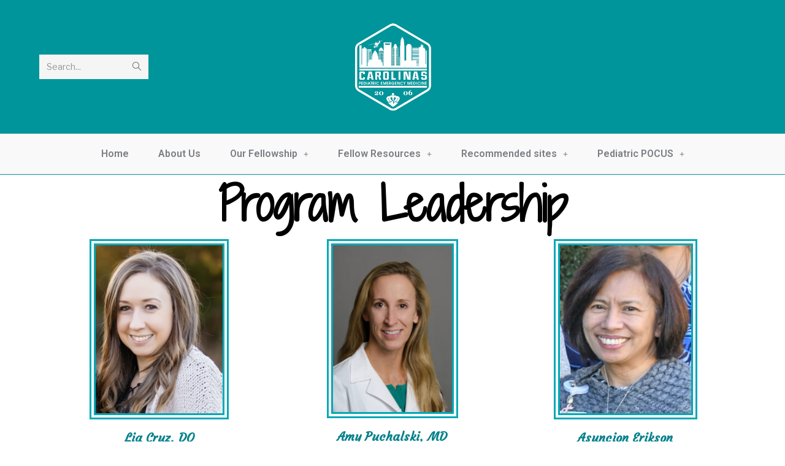

--- FILE ---
content_type: text/html; charset=UTF-8
request_url: https://cmcpemfellowship.com/program-leadership
body_size: 28768
content:

<!DOCTYPE html>
<html class="html" lang="en-US">
<head>
	<meta charset="UTF-8">
	<link rel="profile" href="https://gmpg.org/xfn/11">

	<title>People &#8211; Carolinas Pediatric Emergency Medicine Fellowship</title>
<meta name='robots' content='max-image-preview:large' />
<meta name="viewport" content="width=device-width, initial-scale=1"><link rel='dns-prefetch' href='//fonts.googleapis.com' />
<link rel="alternate" type="application/rss+xml" title="Carolinas Pediatric Emergency Medicine Fellowship &raquo; Feed" href="https://cmcpemfellowship.com/feed" />
<link rel="alternate" type="application/rss+xml" title="Carolinas Pediatric Emergency Medicine Fellowship &raquo; Comments Feed" href="https://cmcpemfellowship.com/comments/feed" />
<script type="text/javascript">
window._wpemojiSettings = {"baseUrl":"https:\/\/s.w.org\/images\/core\/emoji\/14.0.0\/72x72\/","ext":".png","svgUrl":"https:\/\/s.w.org\/images\/core\/emoji\/14.0.0\/svg\/","svgExt":".svg","source":{"concatemoji":"https:\/\/cmcpemfellowship.com\/wp-includes\/js\/wp-emoji-release.min.js?ver=6.2.8"}};
/*! This file is auto-generated */
!function(e,a,t){var n,r,o,i=a.createElement("canvas"),p=i.getContext&&i.getContext("2d");function s(e,t){p.clearRect(0,0,i.width,i.height),p.fillText(e,0,0);e=i.toDataURL();return p.clearRect(0,0,i.width,i.height),p.fillText(t,0,0),e===i.toDataURL()}function c(e){var t=a.createElement("script");t.src=e,t.defer=t.type="text/javascript",a.getElementsByTagName("head")[0].appendChild(t)}for(o=Array("flag","emoji"),t.supports={everything:!0,everythingExceptFlag:!0},r=0;r<o.length;r++)t.supports[o[r]]=function(e){if(p&&p.fillText)switch(p.textBaseline="top",p.font="600 32px Arial",e){case"flag":return s("\ud83c\udff3\ufe0f\u200d\u26a7\ufe0f","\ud83c\udff3\ufe0f\u200b\u26a7\ufe0f")?!1:!s("\ud83c\uddfa\ud83c\uddf3","\ud83c\uddfa\u200b\ud83c\uddf3")&&!s("\ud83c\udff4\udb40\udc67\udb40\udc62\udb40\udc65\udb40\udc6e\udb40\udc67\udb40\udc7f","\ud83c\udff4\u200b\udb40\udc67\u200b\udb40\udc62\u200b\udb40\udc65\u200b\udb40\udc6e\u200b\udb40\udc67\u200b\udb40\udc7f");case"emoji":return!s("\ud83e\udef1\ud83c\udffb\u200d\ud83e\udef2\ud83c\udfff","\ud83e\udef1\ud83c\udffb\u200b\ud83e\udef2\ud83c\udfff")}return!1}(o[r]),t.supports.everything=t.supports.everything&&t.supports[o[r]],"flag"!==o[r]&&(t.supports.everythingExceptFlag=t.supports.everythingExceptFlag&&t.supports[o[r]]);t.supports.everythingExceptFlag=t.supports.everythingExceptFlag&&!t.supports.flag,t.DOMReady=!1,t.readyCallback=function(){t.DOMReady=!0},t.supports.everything||(n=function(){t.readyCallback()},a.addEventListener?(a.addEventListener("DOMContentLoaded",n,!1),e.addEventListener("load",n,!1)):(e.attachEvent("onload",n),a.attachEvent("onreadystatechange",function(){"complete"===a.readyState&&t.readyCallback()})),(e=t.source||{}).concatemoji?c(e.concatemoji):e.wpemoji&&e.twemoji&&(c(e.twemoji),c(e.wpemoji)))}(window,document,window._wpemojiSettings);
</script>
<style type="text/css">
img.wp-smiley,
img.emoji {
	display: inline !important;
	border: none !important;
	box-shadow: none !important;
	height: 1em !important;
	width: 1em !important;
	margin: 0 0.07em !important;
	vertical-align: -0.1em !important;
	background: none !important;
	padding: 0 !important;
}
</style>
	
<link rel='stylesheet' id='sbi_styles-css' href='https://cmcpemfellowship.com/wp-content/plugins/instagram-feed/css/sbi-styles.min.css?ver=6.1' type='text/css' media='all' />
<link rel='stylesheet' id='void-grid-main-css' href='https://cmcpemfellowship.com/wp-content/plugins/void-elementor-post-grid-addon-for-elementor-page-builder/assets/css/main.css?ver=2.1.7' type='text/css' media='all' />
<link rel='stylesheet' id='void-grid-bootstrap-css' href='https://cmcpemfellowship.com/wp-content/plugins/void-elementor-post-grid-addon-for-elementor-page-builder/assets/css/bootstrap.min.css?ver=3.3.7' type='text/css' media='all' />
<link rel='stylesheet' id='wp-block-library-css' href='https://cmcpemfellowship.com/wp-includes/css/dist/block-library/style.min.css?ver=6.2.8' type='text/css' media='all' />
<style id='wp-block-library-theme-inline-css' type='text/css'>
.wp-block-audio figcaption{color:#555;font-size:13px;text-align:center}.is-dark-theme .wp-block-audio figcaption{color:hsla(0,0%,100%,.65)}.wp-block-audio{margin:0 0 1em}.wp-block-code{border:1px solid #ccc;border-radius:4px;font-family:Menlo,Consolas,monaco,monospace;padding:.8em 1em}.wp-block-embed figcaption{color:#555;font-size:13px;text-align:center}.is-dark-theme .wp-block-embed figcaption{color:hsla(0,0%,100%,.65)}.wp-block-embed{margin:0 0 1em}.blocks-gallery-caption{color:#555;font-size:13px;text-align:center}.is-dark-theme .blocks-gallery-caption{color:hsla(0,0%,100%,.65)}.wp-block-image figcaption{color:#555;font-size:13px;text-align:center}.is-dark-theme .wp-block-image figcaption{color:hsla(0,0%,100%,.65)}.wp-block-image{margin:0 0 1em}.wp-block-pullquote{border-bottom:4px solid;border-top:4px solid;color:currentColor;margin-bottom:1.75em}.wp-block-pullquote cite,.wp-block-pullquote footer,.wp-block-pullquote__citation{color:currentColor;font-size:.8125em;font-style:normal;text-transform:uppercase}.wp-block-quote{border-left:.25em solid;margin:0 0 1.75em;padding-left:1em}.wp-block-quote cite,.wp-block-quote footer{color:currentColor;font-size:.8125em;font-style:normal;position:relative}.wp-block-quote.has-text-align-right{border-left:none;border-right:.25em solid;padding-left:0;padding-right:1em}.wp-block-quote.has-text-align-center{border:none;padding-left:0}.wp-block-quote.is-large,.wp-block-quote.is-style-large,.wp-block-quote.is-style-plain{border:none}.wp-block-search .wp-block-search__label{font-weight:700}.wp-block-search__button{border:1px solid #ccc;padding:.375em .625em}:where(.wp-block-group.has-background){padding:1.25em 2.375em}.wp-block-separator.has-css-opacity{opacity:.4}.wp-block-separator{border:none;border-bottom:2px solid;margin-left:auto;margin-right:auto}.wp-block-separator.has-alpha-channel-opacity{opacity:1}.wp-block-separator:not(.is-style-wide):not(.is-style-dots){width:100px}.wp-block-separator.has-background:not(.is-style-dots){border-bottom:none;height:1px}.wp-block-separator.has-background:not(.is-style-wide):not(.is-style-dots){height:2px}.wp-block-table{margin:0 0 1em}.wp-block-table td,.wp-block-table th{word-break:normal}.wp-block-table figcaption{color:#555;font-size:13px;text-align:center}.is-dark-theme .wp-block-table figcaption{color:hsla(0,0%,100%,.65)}.wp-block-video figcaption{color:#555;font-size:13px;text-align:center}.is-dark-theme .wp-block-video figcaption{color:hsla(0,0%,100%,.65)}.wp-block-video{margin:0 0 1em}.wp-block-template-part.has-background{margin-bottom:0;margin-top:0;padding:1.25em 2.375em}
</style>
<link rel='stylesheet' id='classic-theme-styles-css' href='https://cmcpemfellowship.com/wp-includes/css/classic-themes.min.css?ver=6.2.8' type='text/css' media='all' />
<style id='global-styles-inline-css' type='text/css'>
body{--wp--preset--color--black: #000000;--wp--preset--color--cyan-bluish-gray: #abb8c3;--wp--preset--color--white: #ffffff;--wp--preset--color--pale-pink: #f78da7;--wp--preset--color--vivid-red: #cf2e2e;--wp--preset--color--luminous-vivid-orange: #ff6900;--wp--preset--color--luminous-vivid-amber: #fcb900;--wp--preset--color--light-green-cyan: #7bdcb5;--wp--preset--color--vivid-green-cyan: #00d084;--wp--preset--color--pale-cyan-blue: #8ed1fc;--wp--preset--color--vivid-cyan-blue: #0693e3;--wp--preset--color--vivid-purple: #9b51e0;--wp--preset--gradient--vivid-cyan-blue-to-vivid-purple: linear-gradient(135deg,rgba(6,147,227,1) 0%,rgb(155,81,224) 100%);--wp--preset--gradient--light-green-cyan-to-vivid-green-cyan: linear-gradient(135deg,rgb(122,220,180) 0%,rgb(0,208,130) 100%);--wp--preset--gradient--luminous-vivid-amber-to-luminous-vivid-orange: linear-gradient(135deg,rgba(252,185,0,1) 0%,rgba(255,105,0,1) 100%);--wp--preset--gradient--luminous-vivid-orange-to-vivid-red: linear-gradient(135deg,rgba(255,105,0,1) 0%,rgb(207,46,46) 100%);--wp--preset--gradient--very-light-gray-to-cyan-bluish-gray: linear-gradient(135deg,rgb(238,238,238) 0%,rgb(169,184,195) 100%);--wp--preset--gradient--cool-to-warm-spectrum: linear-gradient(135deg,rgb(74,234,220) 0%,rgb(151,120,209) 20%,rgb(207,42,186) 40%,rgb(238,44,130) 60%,rgb(251,105,98) 80%,rgb(254,248,76) 100%);--wp--preset--gradient--blush-light-purple: linear-gradient(135deg,rgb(255,206,236) 0%,rgb(152,150,240) 100%);--wp--preset--gradient--blush-bordeaux: linear-gradient(135deg,rgb(254,205,165) 0%,rgb(254,45,45) 50%,rgb(107,0,62) 100%);--wp--preset--gradient--luminous-dusk: linear-gradient(135deg,rgb(255,203,112) 0%,rgb(199,81,192) 50%,rgb(65,88,208) 100%);--wp--preset--gradient--pale-ocean: linear-gradient(135deg,rgb(255,245,203) 0%,rgb(182,227,212) 50%,rgb(51,167,181) 100%);--wp--preset--gradient--electric-grass: linear-gradient(135deg,rgb(202,248,128) 0%,rgb(113,206,126) 100%);--wp--preset--gradient--midnight: linear-gradient(135deg,rgb(2,3,129) 0%,rgb(40,116,252) 100%);--wp--preset--duotone--dark-grayscale: url('#wp-duotone-dark-grayscale');--wp--preset--duotone--grayscale: url('#wp-duotone-grayscale');--wp--preset--duotone--purple-yellow: url('#wp-duotone-purple-yellow');--wp--preset--duotone--blue-red: url('#wp-duotone-blue-red');--wp--preset--duotone--midnight: url('#wp-duotone-midnight');--wp--preset--duotone--magenta-yellow: url('#wp-duotone-magenta-yellow');--wp--preset--duotone--purple-green: url('#wp-duotone-purple-green');--wp--preset--duotone--blue-orange: url('#wp-duotone-blue-orange');--wp--preset--font-size--small: 13px;--wp--preset--font-size--medium: 20px;--wp--preset--font-size--large: 36px;--wp--preset--font-size--x-large: 42px;--wp--preset--spacing--20: 0.44rem;--wp--preset--spacing--30: 0.67rem;--wp--preset--spacing--40: 1rem;--wp--preset--spacing--50: 1.5rem;--wp--preset--spacing--60: 2.25rem;--wp--preset--spacing--70: 3.38rem;--wp--preset--spacing--80: 5.06rem;--wp--preset--shadow--natural: 6px 6px 9px rgba(0, 0, 0, 0.2);--wp--preset--shadow--deep: 12px 12px 50px rgba(0, 0, 0, 0.4);--wp--preset--shadow--sharp: 6px 6px 0px rgba(0, 0, 0, 0.2);--wp--preset--shadow--outlined: 6px 6px 0px -3px rgba(255, 255, 255, 1), 6px 6px rgba(0, 0, 0, 1);--wp--preset--shadow--crisp: 6px 6px 0px rgba(0, 0, 0, 1);}:where(.is-layout-flex){gap: 0.5em;}body .is-layout-flow > .alignleft{float: left;margin-inline-start: 0;margin-inline-end: 2em;}body .is-layout-flow > .alignright{float: right;margin-inline-start: 2em;margin-inline-end: 0;}body .is-layout-flow > .aligncenter{margin-left: auto !important;margin-right: auto !important;}body .is-layout-constrained > .alignleft{float: left;margin-inline-start: 0;margin-inline-end: 2em;}body .is-layout-constrained > .alignright{float: right;margin-inline-start: 2em;margin-inline-end: 0;}body .is-layout-constrained > .aligncenter{margin-left: auto !important;margin-right: auto !important;}body .is-layout-constrained > :where(:not(.alignleft):not(.alignright):not(.alignfull)){max-width: var(--wp--style--global--content-size);margin-left: auto !important;margin-right: auto !important;}body .is-layout-constrained > .alignwide{max-width: var(--wp--style--global--wide-size);}body .is-layout-flex{display: flex;}body .is-layout-flex{flex-wrap: wrap;align-items: center;}body .is-layout-flex > *{margin: 0;}:where(.wp-block-columns.is-layout-flex){gap: 2em;}.has-black-color{color: var(--wp--preset--color--black) !important;}.has-cyan-bluish-gray-color{color: var(--wp--preset--color--cyan-bluish-gray) !important;}.has-white-color{color: var(--wp--preset--color--white) !important;}.has-pale-pink-color{color: var(--wp--preset--color--pale-pink) !important;}.has-vivid-red-color{color: var(--wp--preset--color--vivid-red) !important;}.has-luminous-vivid-orange-color{color: var(--wp--preset--color--luminous-vivid-orange) !important;}.has-luminous-vivid-amber-color{color: var(--wp--preset--color--luminous-vivid-amber) !important;}.has-light-green-cyan-color{color: var(--wp--preset--color--light-green-cyan) !important;}.has-vivid-green-cyan-color{color: var(--wp--preset--color--vivid-green-cyan) !important;}.has-pale-cyan-blue-color{color: var(--wp--preset--color--pale-cyan-blue) !important;}.has-vivid-cyan-blue-color{color: var(--wp--preset--color--vivid-cyan-blue) !important;}.has-vivid-purple-color{color: var(--wp--preset--color--vivid-purple) !important;}.has-black-background-color{background-color: var(--wp--preset--color--black) !important;}.has-cyan-bluish-gray-background-color{background-color: var(--wp--preset--color--cyan-bluish-gray) !important;}.has-white-background-color{background-color: var(--wp--preset--color--white) !important;}.has-pale-pink-background-color{background-color: var(--wp--preset--color--pale-pink) !important;}.has-vivid-red-background-color{background-color: var(--wp--preset--color--vivid-red) !important;}.has-luminous-vivid-orange-background-color{background-color: var(--wp--preset--color--luminous-vivid-orange) !important;}.has-luminous-vivid-amber-background-color{background-color: var(--wp--preset--color--luminous-vivid-amber) !important;}.has-light-green-cyan-background-color{background-color: var(--wp--preset--color--light-green-cyan) !important;}.has-vivid-green-cyan-background-color{background-color: var(--wp--preset--color--vivid-green-cyan) !important;}.has-pale-cyan-blue-background-color{background-color: var(--wp--preset--color--pale-cyan-blue) !important;}.has-vivid-cyan-blue-background-color{background-color: var(--wp--preset--color--vivid-cyan-blue) !important;}.has-vivid-purple-background-color{background-color: var(--wp--preset--color--vivid-purple) !important;}.has-black-border-color{border-color: var(--wp--preset--color--black) !important;}.has-cyan-bluish-gray-border-color{border-color: var(--wp--preset--color--cyan-bluish-gray) !important;}.has-white-border-color{border-color: var(--wp--preset--color--white) !important;}.has-pale-pink-border-color{border-color: var(--wp--preset--color--pale-pink) !important;}.has-vivid-red-border-color{border-color: var(--wp--preset--color--vivid-red) !important;}.has-luminous-vivid-orange-border-color{border-color: var(--wp--preset--color--luminous-vivid-orange) !important;}.has-luminous-vivid-amber-border-color{border-color: var(--wp--preset--color--luminous-vivid-amber) !important;}.has-light-green-cyan-border-color{border-color: var(--wp--preset--color--light-green-cyan) !important;}.has-vivid-green-cyan-border-color{border-color: var(--wp--preset--color--vivid-green-cyan) !important;}.has-pale-cyan-blue-border-color{border-color: var(--wp--preset--color--pale-cyan-blue) !important;}.has-vivid-cyan-blue-border-color{border-color: var(--wp--preset--color--vivid-cyan-blue) !important;}.has-vivid-purple-border-color{border-color: var(--wp--preset--color--vivid-purple) !important;}.has-vivid-cyan-blue-to-vivid-purple-gradient-background{background: var(--wp--preset--gradient--vivid-cyan-blue-to-vivid-purple) !important;}.has-light-green-cyan-to-vivid-green-cyan-gradient-background{background: var(--wp--preset--gradient--light-green-cyan-to-vivid-green-cyan) !important;}.has-luminous-vivid-amber-to-luminous-vivid-orange-gradient-background{background: var(--wp--preset--gradient--luminous-vivid-amber-to-luminous-vivid-orange) !important;}.has-luminous-vivid-orange-to-vivid-red-gradient-background{background: var(--wp--preset--gradient--luminous-vivid-orange-to-vivid-red) !important;}.has-very-light-gray-to-cyan-bluish-gray-gradient-background{background: var(--wp--preset--gradient--very-light-gray-to-cyan-bluish-gray) !important;}.has-cool-to-warm-spectrum-gradient-background{background: var(--wp--preset--gradient--cool-to-warm-spectrum) !important;}.has-blush-light-purple-gradient-background{background: var(--wp--preset--gradient--blush-light-purple) !important;}.has-blush-bordeaux-gradient-background{background: var(--wp--preset--gradient--blush-bordeaux) !important;}.has-luminous-dusk-gradient-background{background: var(--wp--preset--gradient--luminous-dusk) !important;}.has-pale-ocean-gradient-background{background: var(--wp--preset--gradient--pale-ocean) !important;}.has-electric-grass-gradient-background{background: var(--wp--preset--gradient--electric-grass) !important;}.has-midnight-gradient-background{background: var(--wp--preset--gradient--midnight) !important;}.has-small-font-size{font-size: var(--wp--preset--font-size--small) !important;}.has-medium-font-size{font-size: var(--wp--preset--font-size--medium) !important;}.has-large-font-size{font-size: var(--wp--preset--font-size--large) !important;}.has-x-large-font-size{font-size: var(--wp--preset--font-size--x-large) !important;}
.wp-block-navigation a:where(:not(.wp-element-button)){color: inherit;}
:where(.wp-block-columns.is-layout-flex){gap: 2em;}
.wp-block-pullquote{font-size: 1.5em;line-height: 1.6;}
</style>
<link rel='stylesheet' id='hfe-style-css' href='https://cmcpemfellowship.com/wp-content/plugins/header-footer-elementor/assets/css/header-footer-elementor.css?ver=1.5.6' type='text/css' media='all' />
<link rel='stylesheet' id='elementor-icons-css' href='https://cmcpemfellowship.com/wp-content/plugins/elementor/assets/lib/eicons/css/elementor-icons.min.css?ver=5.9.1' type='text/css' media='all' />
<link rel='stylesheet' id='elementor-animations-css' href='https://cmcpemfellowship.com/wp-content/plugins/elementor/assets/lib/animations/animations.min.css?ver=3.0.16' type='text/css' media='all' />
<link rel='stylesheet' id='elementor-frontend-legacy-css' href='https://cmcpemfellowship.com/wp-content/plugins/elementor/assets/css/frontend-legacy.min.css?ver=3.0.16' type='text/css' media='all' />
<link rel='stylesheet' id='elementor-frontend-css' href='https://cmcpemfellowship.com/wp-content/plugins/elementor/assets/css/frontend.min.css?ver=3.0.16' type='text/css' media='all' />
<style id='elementor-frontend-inline-css' type='text/css'>
.ha-css-transform-yes{-webkit-transition-duration:var(--ha-tfx-transition-duration,.2s);transition-duration:var(--ha-tfx-transition-duration,.2s);-webkit-transition-property:-webkit-transform;transition-property:transform;transition-property:transform,-webkit-transform;-webkit-transform:translate(var(--ha-tfx-translate-x,0),var(--ha-tfx-translate-y,0)) scale(var(--ha-tfx-scale-x,1),var(--ha-tfx-scale-y,1)) skew(var(--ha-tfx-skew-x,0),var(--ha-tfx-skew-y,0)) rotateX(var(--ha-tfx-rotate-x,0)) rotateY(var(--ha-tfx-rotate-y,0)) rotateZ(var(--ha-tfx-rotate-z,0));transform:translate(var(--ha-tfx-translate-x,0),var(--ha-tfx-translate-y,0)) scale(var(--ha-tfx-scale-x,1),var(--ha-tfx-scale-y,1)) skew(var(--ha-tfx-skew-x,0),var(--ha-tfx-skew-y,0)) rotateX(var(--ha-tfx-rotate-x,0)) rotateY(var(--ha-tfx-rotate-y,0)) rotateZ(var(--ha-tfx-rotate-z,0))}.ha-css-transform-yes:hover{-webkit-transform:translate(var(--ha-tfx-translate-x-hover,var(--ha-tfx-translate-x,0)),var(--ha-tfx-translate-y-hover,var(--ha-tfx-translate-y,0))) scale(var(--ha-tfx-scale-x-hover,var(--ha-tfx-scale-x,1)),var(--ha-tfx-scale-y-hover,var(--ha-tfx-scale-y,1))) skew(var(--ha-tfx-skew-x-hover,var(--ha-tfx-skew-x,0)),var(--ha-tfx-skew-y-hover,var(--ha-tfx-skew-y,0))) rotateX(var(--ha-tfx-rotate-x-hover,var(--ha-tfx-rotate-x,0))) rotateY(var(--ha-tfx-rotate-y-hover,var(--ha-tfx-rotate-y,0))) rotateZ(var(--ha-tfx-rotate-z-hover,var(--ha-tfx-rotate-z,0)));transform:translate(var(--ha-tfx-translate-x-hover,var(--ha-tfx-translate-x,0)),var(--ha-tfx-translate-y-hover,var(--ha-tfx-translate-y,0))) scale(var(--ha-tfx-scale-x-hover,var(--ha-tfx-scale-x,1)),var(--ha-tfx-scale-y-hover,var(--ha-tfx-scale-y,1))) skew(var(--ha-tfx-skew-x-hover,var(--ha-tfx-skew-x,0)),var(--ha-tfx-skew-y-hover,var(--ha-tfx-skew-y,0))) rotateX(var(--ha-tfx-rotate-x-hover,var(--ha-tfx-rotate-x,0))) rotateY(var(--ha-tfx-rotate-y-hover,var(--ha-tfx-rotate-y,0))) rotateZ(var(--ha-tfx-rotate-z-hover,var(--ha-tfx-rotate-z,0)))}.happy-addon>.elementor-widget-container{word-wrap:break-word;overflow-wrap:break-word;box-sizing:border-box}.happy-addon>.elementor-widget-container *{box-sizing:border-box}.happy-addon p:empty{display:none}.happy-addon .elementor-inline-editing{min-height:auto!important}.happy-addon-pro img{max-width:100%;height:auto;-o-object-fit:cover;object-fit:cover}.ha-screen-reader-text{position:absolute;overflow:hidden;clip:rect(1px,1px,1px,1px);margin:-1px;padding:0;width:1px;height:1px;border:0;word-wrap:normal!important;-webkit-clip-path:inset(50%);clip-path:inset(50%)}.ha-has-bg-overlay>.elementor-widget-container{position:relative;z-index:1}.ha-has-bg-overlay>.elementor-widget-container:before{position:absolute;top:0;left:0;z-index:-1;width:100%;height:100%;content:""}.ha-popup--is-enabled .ha-js-popup,.ha-popup--is-enabled .ha-js-popup img{cursor:-webkit-zoom-in!important;cursor:zoom-in!important}.mfp-wrap .mfp-arrow,.mfp-wrap .mfp-close{background-color:transparent}.mfp-wrap .mfp-arrow:focus,.mfp-wrap .mfp-close:focus{outline-width:thin}
</style>
<link rel='stylesheet' id='elementor-post-19-css' href='https://cmcpemfellowship.com/wp-content/uploads/elementor/css/post-19.css?ver=1611591842' type='text/css' media='all' />
<link rel='stylesheet' id='elementor-global-css' href='https://cmcpemfellowship.com/wp-content/uploads/elementor/css/global.css?ver=1611591843' type='text/css' media='all' />
<link rel='stylesheet' id='elementor-post-1104-css' href='https://cmcpemfellowship.com/wp-content/uploads/elementor/css/post-1104.css?ver=1754707509' type='text/css' media='all' />
<link rel='stylesheet' id='hfe-widgets-style-css' href='https://cmcpemfellowship.com/wp-content/plugins/header-footer-elementor/inc/widgets-css/frontend.css?ver=1.5.6' type='text/css' media='all' />
<link rel='stylesheet' id='font-awesome-5-all-css' href='https://cmcpemfellowship.com/wp-content/plugins/elementor/assets/lib/font-awesome/css/all.min.css?ver=3.0.16' type='text/css' media='all' />
<link rel='stylesheet' id='font-awesome-4-shim-css' href='https://cmcpemfellowship.com/wp-content/plugins/elementor/assets/lib/font-awesome/css/v4-shims.min.css?ver=3.0.16' type='text/css' media='all' />
<link rel='stylesheet' id='elementor-post-21-css' href='https://cmcpemfellowship.com/wp-content/uploads/elementor/css/post-21.css?ver=1662243349' type='text/css' media='all' />
<link rel='stylesheet' id='happy-icons-css' href='https://cmcpemfellowship.com/wp-content/plugins/happy-elementor-addons/assets/fonts/style.min.css?ver=2.19.0' type='text/css' media='all' />
<link rel='stylesheet' id='font-awesome-css' href='https://cmcpemfellowship.com/wp-content/themes/oceanwp/assets/fonts/fontawesome/css/all.min.css?ver=5.11.2' type='text/css' media='all' />
<link rel='stylesheet' id='simple-line-icons-css' href='https://cmcpemfellowship.com/wp-content/themes/oceanwp/assets/css/third/simple-line-icons.min.css?ver=2.4.0' type='text/css' media='all' />
<link rel='stylesheet' id='magnific-popup-css' href='https://cmcpemfellowship.com/wp-content/plugins/happy-elementor-addons/assets/vendor/magnific-popup/magnific-popup.css?ver=2.19.0' type='text/css' media='all' />
<link rel='stylesheet' id='slick-css' href='https://cmcpemfellowship.com/wp-content/plugins/happy-elementor-addons/assets/vendor/slick/slick.css?ver=2.19.0' type='text/css' media='all' />
<link rel='stylesheet' id='oceanwp-style-css' href='https://cmcpemfellowship.com/wp-content/themes/oceanwp/assets/css/style.min.css?ver=1.8.6' type='text/css' media='all' />
<link rel='stylesheet' id='elementor-post-757-css' href='https://cmcpemfellowship.com/wp-content/uploads/elementor/css/post-757.css?ver=1611591844' type='text/css' media='all' />
<link rel='stylesheet' id='oceanwp-google-font-libre-franklin-css' href='//fonts.googleapis.com/css?family=Libre+Franklin%3A100%2C200%2C300%2C400%2C500%2C600%2C700%2C800%2C900%2C100i%2C200i%2C300i%2C400i%2C500i%2C600i%2C700i%2C800i%2C900i&#038;subset=latin&#038;ver=6.2.8' type='text/css' media='all' />
<link rel='stylesheet' id='oe-widgets-style-css' href='https://cmcpemfellowship.com/wp-content/plugins/ocean-extra/assets/css/widgets.css?ver=6.2.8' type='text/css' media='all' />
<link rel='stylesheet' id='osh-styles-css' href='https://cmcpemfellowship.com/wp-content/plugins/ocean-sticky-header/assets/css/style.min.css?ver=6.2.8' type='text/css' media='all' />
<link rel='stylesheet' id='google-fonts-1-css' href='https://fonts.googleapis.com/css?family=Roboto%3A100%2C100italic%2C200%2C200italic%2C300%2C300italic%2C400%2C400italic%2C500%2C500italic%2C600%2C600italic%2C700%2C700italic%2C800%2C800italic%2C900%2C900italic%7CRoboto+Slab%3A100%2C100italic%2C200%2C200italic%2C300%2C300italic%2C400%2C400italic%2C500%2C500italic%2C600%2C600italic%2C700%2C700italic%2C800%2C800italic%2C900%2C900italic%7CCourgette%3A100%2C100italic%2C200%2C200italic%2C300%2C300italic%2C400%2C400italic%2C500%2C500italic%2C600%2C600italic%2C700%2C700italic%2C800%2C800italic%2C900%2C900italic%7CShadows+Into+Light+Two%3A100%2C100italic%2C200%2C200italic%2C300%2C300italic%2C400%2C400italic%2C500%2C500italic%2C600%2C600italic%2C700%2C700italic%2C800%2C800italic%2C900%2C900italic%7CLibre+Franklin%3A100%2C100italic%2C200%2C200italic%2C300%2C300italic%2C400%2C400italic%2C500%2C500italic%2C600%2C600italic%2C700%2C700italic%2C800%2C800italic%2C900%2C900italic&#038;ver=6.2.8' type='text/css' media='all' />
<link rel='stylesheet' id='elementor-icons-shared-0-css' href='https://cmcpemfellowship.com/wp-content/plugins/elementor/assets/lib/font-awesome/css/fontawesome.min.css?ver=5.12.0' type='text/css' media='all' />
<link rel='stylesheet' id='elementor-icons-fa-solid-css' href='https://cmcpemfellowship.com/wp-content/plugins/elementor/assets/lib/font-awesome/css/solid.min.css?ver=5.12.0' type='text/css' media='all' />
<link rel='stylesheet' id='elementor-icons-fa-brands-css' href='https://cmcpemfellowship.com/wp-content/plugins/elementor/assets/lib/font-awesome/css/brands.min.css?ver=5.12.0' type='text/css' media='all' />
<link rel='stylesheet' id='elementor-icons-fa-regular-css' href='https://cmcpemfellowship.com/wp-content/plugins/elementor/assets/lib/font-awesome/css/regular.min.css?ver=5.12.0' type='text/css' media='all' />
<script type='text/javascript' src='https://cmcpemfellowship.com/wp-content/plugins/elementor/assets/lib/font-awesome/js/v4-shims.min.js?ver=3.0.16' id='font-awesome-4-shim-js'></script>
<script type='text/javascript' src='https://cmcpemfellowship.com/wp-includes/js/jquery/jquery.min.js?ver=3.6.4' id='jquery-core-js'></script>
<script type='text/javascript' src='https://cmcpemfellowship.com/wp-includes/js/jquery/jquery-migrate.min.js?ver=3.4.0' id='jquery-migrate-js'></script>
<link rel="https://api.w.org/" href="https://cmcpemfellowship.com/wp-json/" /><link rel="alternate" type="application/json" href="https://cmcpemfellowship.com/wp-json/wp/v2/pages/1104" /><link rel="EditURI" type="application/rsd+xml" title="RSD" href="https://cmcpemfellowship.com/xmlrpc.php?rsd" />
<link rel="wlwmanifest" type="application/wlwmanifest+xml" href="https://cmcpemfellowship.com/wp-includes/wlwmanifest.xml" />
<meta name="generator" content="WordPress 6.2.8" />
<link rel="canonical" href="https://cmcpemfellowship.com/program-leadership" />
<link rel='shortlink' href='https://cmcpemfellowship.com/?p=1104' />
<link rel="alternate" type="application/json+oembed" href="https://cmcpemfellowship.com/wp-json/oembed/1.0/embed?url=https%3A%2F%2Fcmcpemfellowship.com%2Fprogram-leadership" />
<link rel="alternate" type="text/xml+oembed" href="https://cmcpemfellowship.com/wp-json/oembed/1.0/embed?url=https%3A%2F%2Fcmcpemfellowship.com%2Fprogram-leadership&#038;format=xml" />
<style type="text/css">.recentcomments a{display:inline !important;padding:0 !important;margin:0 !important;}</style><link rel="icon" href="https://cmcpemfellowship.com/wp-content/uploads/2020/06/cropped-LOGO_CMCED-1-32x32.png" sizes="32x32" />
<link rel="icon" href="https://cmcpemfellowship.com/wp-content/uploads/2020/06/cropped-LOGO_CMCED-1-192x192.png" sizes="192x192" />
<link rel="apple-touch-icon" href="https://cmcpemfellowship.com/wp-content/uploads/2020/06/cropped-LOGO_CMCED-1-180x180.png" />
<meta name="msapplication-TileImage" content="https://cmcpemfellowship.com/wp-content/uploads/2020/06/cropped-LOGO_CMCED-1-270x270.png" />
		<style type="text/css" id="wp-custom-css">
			.widht-set{width:86%;color:#000}.single-post.content-max-width .entry-header{max-width:900px}.single-post.content-max-width .entry-content ul,.single-post.content-max-width .entry-content ol{padding:0 !important}.wp-caption-text{text-align:center;font-style:unset !important}.elementor-toggle .elementor-tab-title{border-bottom:none !important}.elementor-toggle .elementor-tab-content{border-bottom:none !important}		</style>
		<!-- OceanWP CSS -->
<style type="text/css">
/* General CSS */a:hover,a.light:hover,.theme-heading .text::before,#top-bar-content >a:hover,#top-bar-social li.oceanwp-email a:hover,#site-navigation-wrap .dropdown-menu >li >a:hover,#site-header.medium-header #medium-searchform button:hover,.oceanwp-mobile-menu-icon a:hover,.blog-entry.post .blog-entry-header .entry-title a:hover,.blog-entry.post .blog-entry-readmore a:hover,.blog-entry.thumbnail-entry .blog-entry-category a,ul.meta li a:hover,.dropcap,.single nav.post-navigation .nav-links .title,body .related-post-title a:hover,body #wp-calendar caption,body .contact-info-widget.default i,body .contact-info-widget.big-icons i,body .custom-links-widget .oceanwp-custom-links li a:hover,body .custom-links-widget .oceanwp-custom-links li a:hover:before,body .posts-thumbnails-widget li a:hover,body .social-widget li.oceanwp-email a:hover,.comment-author .comment-meta .comment-reply-link,#respond #cancel-comment-reply-link:hover,#footer-widgets .footer-box a:hover,#footer-bottom a:hover,#footer-bottom #footer-bottom-menu a:hover,.sidr a:hover,.sidr-class-dropdown-toggle:hover,.sidr-class-menu-item-has-children.active >a,.sidr-class-menu-item-has-children.active >a >.sidr-class-dropdown-toggle,input[type=checkbox]:checked:before{color:#00959a}input[type="button"],input[type="reset"],input[type="submit"],button[type="submit"],.button,#site-navigation-wrap .dropdown-menu >li.btn >a >span,.thumbnail:hover i,.post-quote-content,.omw-modal .omw-close-modal,body .contact-info-widget.big-icons li:hover i,body div.wpforms-container-full .wpforms-form input[type=submit],body div.wpforms-container-full .wpforms-form button[type=submit],body div.wpforms-container-full .wpforms-form .wpforms-page-button{background-color:#00959a}.widget-title{border-color:#00959a}blockquote{border-color:#00959a}#searchform-dropdown{border-color:#00959a}.dropdown-menu .sub-menu{border-color:#00959a}.blog-entry.large-entry .blog-entry-readmore a:hover{border-color:#00959a}.oceanwp-newsletter-form-wrap input[type="email"]:focus{border-color:#00959a}.social-widget li.oceanwp-email a:hover{border-color:#00959a}#respond #cancel-comment-reply-link:hover{border-color:#00959a}body .contact-info-widget.big-icons li:hover i{border-color:#00959a}#footer-widgets .oceanwp-newsletter-form-wrap input[type="email"]:focus{border-color:#00959a}a{color:#000000}/* Header CSS */#site-header{border-color:#00959a}#site-header.medium-header .top-header-wrap,.is-sticky #site-header.medium-header.is-transparent .top-header-wrap,#searchform-header-replace{background-color:#00959a}#site-header.has-header-media .overlay-header-media{background-color:rgba(0,0,0,0.5)}#site-logo #site-logo-inner a img,#site-header.center-header #site-navigation-wrap .middle-site-logo a img{max-width:163px}.oceanwp-social-menu.simple-social ul li a{color:#ffffff}@media (max-width:767px){#top-bar-nav,#site-navigation-wrap,.oceanwp-social-menu,.after-header-content{display:none}.center-logo #site-logo{float:none;position:absolute;left:50%;padding:0;-webkit-transform:translateX(-50%);transform:translateX(-50%)}#site-header.center-header #site-logo,.oceanwp-mobile-menu-icon,#oceanwp-cart-sidebar-wrap{display:block}body.vertical-header-style #outer-wrap{margin:0 !important}#site-header.vertical-header{position:relative;width:100%;left:0 !important;right:0 !important}#site-header.vertical-header .has-template >#site-logo{display:block}#site-header.vertical-header #site-header-inner{display:-webkit-box;display:-webkit-flex;display:-ms-flexbox;display:flex;-webkit-align-items:center;align-items:center;padding:0;max-width:90%}#site-header.vertical-header #site-header-inner >*:not(.oceanwp-mobile-menu-icon){display:none}#site-header.vertical-header #site-header-inner >*{padding:0 !important}#site-header.vertical-header #site-header-inner #site-logo{display:block;margin:0;width:50%;text-align:left}body.rtl #site-header.vertical-header #site-header-inner #site-logo{text-align:right}#site-header.vertical-header #site-header-inner .oceanwp-mobile-menu-icon{width:50%;text-align:right}body.rtl #site-header.vertical-header #site-header-inner .oceanwp-mobile-menu-icon{text-align:left}#site-header.vertical-header .vertical-toggle,body.vertical-header-style.vh-closed #site-header.vertical-header .vertical-toggle{display:none}#site-logo.has-responsive-logo .custom-logo-link{display:none}#site-logo.has-responsive-logo .responsive-logo-link{display:block}.is-sticky #site-logo.has-sticky-logo .responsive-logo-link{display:none}.is-sticky #site-logo.has-responsive-logo .sticky-logo-link{display:block}#top-bar.has-no-content #top-bar-social.top-bar-left,#top-bar.has-no-content #top-bar-social.top-bar-right{position:inherit;left:auto;right:auto;float:none;height:auto;line-height:1.5em;margin-top:0;text-align:center}#top-bar.has-no-content #top-bar-social li{float:none;display:inline-block}.owp-cart-overlay,#side-panel-wrap a.side-panel-btn{display:none !important}}/* Typography CSS */body{font-family:Libre Franklin;color:#000000}h1,h2,h3,h4,h5,h6,.theme-heading,.widget-title,.oceanwp-widget-recent-posts-title,.comment-reply-title,.entry-title,.sidebar-box .widget-title{font-family:Libre Franklin;color:#000000}.blog-entry.post .blog-entry-header .entry-title a{color:#000000}
</style></head>

<body class="page-template-default page page-id-1104 wp-custom-logo wp-embed-responsive ehf-footer ehf-template-oceanwp ehf-stylesheet-oceanwp oceanwp-theme dropdown-mobile medium-header-style content-full-screen page-header-disabled has-breadcrumbs elementor-default elementor-kit-19 elementor-page elementor-page-1104"  itemscope="itemscope" itemtype="https://schema.org/WebPage">

	<svg xmlns="http://www.w3.org/2000/svg" viewBox="0 0 0 0" width="0" height="0" focusable="false" role="none" style="visibility: hidden; position: absolute; left: -9999px; overflow: hidden;" ><defs><filter id="wp-duotone-dark-grayscale"><feColorMatrix color-interpolation-filters="sRGB" type="matrix" values=" .299 .587 .114 0 0 .299 .587 .114 0 0 .299 .587 .114 0 0 .299 .587 .114 0 0 " /><feComponentTransfer color-interpolation-filters="sRGB" ><feFuncR type="table" tableValues="0 0.49803921568627" /><feFuncG type="table" tableValues="0 0.49803921568627" /><feFuncB type="table" tableValues="0 0.49803921568627" /><feFuncA type="table" tableValues="1 1" /></feComponentTransfer><feComposite in2="SourceGraphic" operator="in" /></filter></defs></svg><svg xmlns="http://www.w3.org/2000/svg" viewBox="0 0 0 0" width="0" height="0" focusable="false" role="none" style="visibility: hidden; position: absolute; left: -9999px; overflow: hidden;" ><defs><filter id="wp-duotone-grayscale"><feColorMatrix color-interpolation-filters="sRGB" type="matrix" values=" .299 .587 .114 0 0 .299 .587 .114 0 0 .299 .587 .114 0 0 .299 .587 .114 0 0 " /><feComponentTransfer color-interpolation-filters="sRGB" ><feFuncR type="table" tableValues="0 1" /><feFuncG type="table" tableValues="0 1" /><feFuncB type="table" tableValues="0 1" /><feFuncA type="table" tableValues="1 1" /></feComponentTransfer><feComposite in2="SourceGraphic" operator="in" /></filter></defs></svg><svg xmlns="http://www.w3.org/2000/svg" viewBox="0 0 0 0" width="0" height="0" focusable="false" role="none" style="visibility: hidden; position: absolute; left: -9999px; overflow: hidden;" ><defs><filter id="wp-duotone-purple-yellow"><feColorMatrix color-interpolation-filters="sRGB" type="matrix" values=" .299 .587 .114 0 0 .299 .587 .114 0 0 .299 .587 .114 0 0 .299 .587 .114 0 0 " /><feComponentTransfer color-interpolation-filters="sRGB" ><feFuncR type="table" tableValues="0.54901960784314 0.98823529411765" /><feFuncG type="table" tableValues="0 1" /><feFuncB type="table" tableValues="0.71764705882353 0.25490196078431" /><feFuncA type="table" tableValues="1 1" /></feComponentTransfer><feComposite in2="SourceGraphic" operator="in" /></filter></defs></svg><svg xmlns="http://www.w3.org/2000/svg" viewBox="0 0 0 0" width="0" height="0" focusable="false" role="none" style="visibility: hidden; position: absolute; left: -9999px; overflow: hidden;" ><defs><filter id="wp-duotone-blue-red"><feColorMatrix color-interpolation-filters="sRGB" type="matrix" values=" .299 .587 .114 0 0 .299 .587 .114 0 0 .299 .587 .114 0 0 .299 .587 .114 0 0 " /><feComponentTransfer color-interpolation-filters="sRGB" ><feFuncR type="table" tableValues="0 1" /><feFuncG type="table" tableValues="0 0.27843137254902" /><feFuncB type="table" tableValues="0.5921568627451 0.27843137254902" /><feFuncA type="table" tableValues="1 1" /></feComponentTransfer><feComposite in2="SourceGraphic" operator="in" /></filter></defs></svg><svg xmlns="http://www.w3.org/2000/svg" viewBox="0 0 0 0" width="0" height="0" focusable="false" role="none" style="visibility: hidden; position: absolute; left: -9999px; overflow: hidden;" ><defs><filter id="wp-duotone-midnight"><feColorMatrix color-interpolation-filters="sRGB" type="matrix" values=" .299 .587 .114 0 0 .299 .587 .114 0 0 .299 .587 .114 0 0 .299 .587 .114 0 0 " /><feComponentTransfer color-interpolation-filters="sRGB" ><feFuncR type="table" tableValues="0 0" /><feFuncG type="table" tableValues="0 0.64705882352941" /><feFuncB type="table" tableValues="0 1" /><feFuncA type="table" tableValues="1 1" /></feComponentTransfer><feComposite in2="SourceGraphic" operator="in" /></filter></defs></svg><svg xmlns="http://www.w3.org/2000/svg" viewBox="0 0 0 0" width="0" height="0" focusable="false" role="none" style="visibility: hidden; position: absolute; left: -9999px; overflow: hidden;" ><defs><filter id="wp-duotone-magenta-yellow"><feColorMatrix color-interpolation-filters="sRGB" type="matrix" values=" .299 .587 .114 0 0 .299 .587 .114 0 0 .299 .587 .114 0 0 .299 .587 .114 0 0 " /><feComponentTransfer color-interpolation-filters="sRGB" ><feFuncR type="table" tableValues="0.78039215686275 1" /><feFuncG type="table" tableValues="0 0.94901960784314" /><feFuncB type="table" tableValues="0.35294117647059 0.47058823529412" /><feFuncA type="table" tableValues="1 1" /></feComponentTransfer><feComposite in2="SourceGraphic" operator="in" /></filter></defs></svg><svg xmlns="http://www.w3.org/2000/svg" viewBox="0 0 0 0" width="0" height="0" focusable="false" role="none" style="visibility: hidden; position: absolute; left: -9999px; overflow: hidden;" ><defs><filter id="wp-duotone-purple-green"><feColorMatrix color-interpolation-filters="sRGB" type="matrix" values=" .299 .587 .114 0 0 .299 .587 .114 0 0 .299 .587 .114 0 0 .299 .587 .114 0 0 " /><feComponentTransfer color-interpolation-filters="sRGB" ><feFuncR type="table" tableValues="0.65098039215686 0.40392156862745" /><feFuncG type="table" tableValues="0 1" /><feFuncB type="table" tableValues="0.44705882352941 0.4" /><feFuncA type="table" tableValues="1 1" /></feComponentTransfer><feComposite in2="SourceGraphic" operator="in" /></filter></defs></svg><svg xmlns="http://www.w3.org/2000/svg" viewBox="0 0 0 0" width="0" height="0" focusable="false" role="none" style="visibility: hidden; position: absolute; left: -9999px; overflow: hidden;" ><defs><filter id="wp-duotone-blue-orange"><feColorMatrix color-interpolation-filters="sRGB" type="matrix" values=" .299 .587 .114 0 0 .299 .587 .114 0 0 .299 .587 .114 0 0 .299 .587 .114 0 0 " /><feComponentTransfer color-interpolation-filters="sRGB" ><feFuncR type="table" tableValues="0.098039215686275 1" /><feFuncG type="table" tableValues="0 0.66274509803922" /><feFuncB type="table" tableValues="0.84705882352941 0.41960784313725" /><feFuncA type="table" tableValues="1 1" /></feComponentTransfer><feComposite in2="SourceGraphic" operator="in" /></filter></defs></svg>
	
	<div id="outer-wrap" class="site clr">

		<a class="skip-link screen-reader-text" href="#main">Skip to content</a>

		
		<div id="wrap" class="clr">

			
			
<header id="site-header" class="medium-header has-social hidden-menu clr fixed-scroll shrink-header" data-height="54" itemscope="itemscope" itemtype="https://schema.org/WPHeader" role="banner">

	
		

<div id="site-header-inner" class="clr">

	
		<div class="top-header-wrap clr">
			<div class="container clr">
				<div class="top-header-inner clr">

					
						<div class="top-col clr col-1">

							
<div id="medium-searchform" class="header-searchform-wrap clr">
	<form method="get" action="https://cmcpemfellowship.com/" class="header-searchform" role="search" aria-label="Medium Header Search">
		<input type="search" name="s" autocomplete="off" value="" />
					<label>Search...</label>
					<button class="search-submit"><i class="icon-magnifier"></i></button>
		<div class="search-bg"></div>
					</form>
</div><!-- #medium-searchform -->

						</div>

						
						<div class="top-col clr col-2 logo-col">

							

<div id="site-logo" class="clr" itemscope itemtype="https://schema.org/Brand">

	
	<div id="site-logo-inner" class="clr">

		<a href="https://cmcpemfellowship.com/" class="custom-logo-link" rel="home"><img width="633" height="614" src="https://cmcpemfellowship.com/wp-content/uploads/2020/07/Logo1.png" class="custom-logo" alt="Carolinas Pediatric Emergency Medicine Fellowship" decoding="async" srcset="https://cmcpemfellowship.com/wp-content/uploads/2020/07/Logo1.png 633w, https://cmcpemfellowship.com/wp-content/uploads/2020/07/Logo1-300x291.png 300w, https://cmcpemfellowship.com/wp-content/uploads/2020/07/Logo1-350x339.png 350w" sizes="(max-width: 633px) 100vw, 633px" /></a>
	</div><!-- #site-logo-inner -->

	
	
</div><!-- #site-logo -->


						</div>

						
						<div class="top-col clr col-3">

							


<div class="oceanwp-social-menu clr simple-social">

	<div class="social-menu-inner clr">

		
			<ul aria-label="Social links">

				
			</ul>

		
	</div>

</div>

						</div>

						
				</div>
			</div>
		</div>

		
	<div class="bottom-header-wrap clr">

				<div id="site-navigation-wrap" class="clr center-menu">
	
		
				<div data-elementor-type="wp-post" data-elementor-id="757" class="elementor elementor-757" data-elementor-settings="[]">
						<div class="elementor-inner">
							<div class="elementor-section-wrap">
							<section class="elementor-section elementor-top-section elementor-element elementor-element-d4ec6f0 elementor-section-stretched elementor-section-full_width elementor-section-content-middle elementor-section-height-default elementor-section-height-default" data-id="d4ec6f0" data-element_type="section" data-settings="{&quot;stretch_section&quot;:&quot;section-stretched&quot;,&quot;_ha_eqh_enable&quot;:false}">
						<div class="elementor-container elementor-column-gap-default">
							<div class="elementor-row">
					<div class="elementor-column elementor-col-100 elementor-top-column elementor-element elementor-element-86dbbfd" data-id="86dbbfd" data-element_type="column">
			<div class="elementor-column-wrap elementor-element-populated">
							<div class="elementor-widget-wrap">
						<div class="elementor-element elementor-element-66d2e5a hfe-submenu-icon-plus hfe-nav-menu__align-center hfe-submenu-animation-none hfe-link-redirect-child hfe-nav-menu__breakpoint-tablet elementor-widget elementor-widget-navigation-menu" data-id="66d2e5a" data-element_type="widget" data-widget_type="navigation-menu.default">
				<div class="elementor-widget-container">
						<div class="hfe-nav-menu hfe-layout-horizontal hfe-nav-menu-layout horizontal hfe-pointer__none" data-layout="horizontal">
				<div class="hfe-nav-menu__toggle elementor-clickable">
					<div class="hfe-nav-menu-icon">
						<i aria-hidden="true" tabindex="0" class="fas fa-align-justify"></i>					</div>
				</div>
				<nav class="hfe-nav-menu__layout-horizontal hfe-nav-menu__submenu-plus" data-toggle-icon="&lt;i aria-hidden=&quot;true&quot; tabindex=&quot;0&quot; class=&quot;fas fa-align-justify&quot;&gt;&lt;/i&gt;" data-close-icon="&lt;i aria-hidden=&quot;true&quot; tabindex=&quot;0&quot; class=&quot;far fa-window-close&quot;&gt;&lt;/i&gt;" data-full-width="yes"><ul id="menu-1-66d2e5a" class="hfe-nav-menu"><li id="menu-item-31" class="menu-item menu-item-type-post_type menu-item-object-page menu-item-home parent hfe-creative-menu"><a href="https://cmcpemfellowship.com/" class = "hfe-menu-item">Home</a></li>
<li id="menu-item-32" class="menu-item menu-item-type-post_type menu-item-object-page parent hfe-creative-menu"><a href="https://cmcpemfellowship.com/about-us" class = "hfe-menu-item">About Us</a></li>
<li id="menu-item-471" class="menu-item menu-item-type-post_type menu-item-object-page current-menu-ancestor current-menu-parent current_page_parent current_page_ancestor menu-item-has-children parent hfe-has-submenu hfe-creative-menu"><div class="hfe-has-submenu-container"><a href="https://cmcpemfellowship.com/our-fellowship" class = "hfe-menu-item">Our Fellowship<span class='hfe-menu-toggle sub-arrow hfe-menu-child-0'><i class='fa'></i></span></a></div>
<ul class="sub-menu">
	<li id="menu-item-1103" class="menu-item menu-item-type-post_type menu-item-object-page hfe-creative-menu"><a href="https://cmcpemfellowship.com/curriculum-2" class = "hfe-sub-menu-item">Curriculum</a></li>
	<li id="menu-item-1108" class="menu-item menu-item-type-post_type menu-item-object-page current-menu-item page_item page-item-1104 current_page_item hfe-creative-menu"><a href="https://cmcpemfellowship.com/program-leadership" class = "hfe-sub-menu-item hfe-sub-menu-item-active">People</a></li>
	<li id="menu-item-1816" class="menu-item menu-item-type-post_type menu-item-object-page hfe-creative-menu"><a href="https://cmcpemfellowship.com/recruitment" class = "hfe-sub-menu-item">Recruitment</a></li>
</ul>
</li>
<li id="menu-item-60" class="menu-item menu-item-type-custom menu-item-object-custom menu-item-has-children parent hfe-has-submenu hfe-creative-menu"><div class="hfe-has-submenu-container"><a href="#" class = "hfe-menu-item">Fellow Resources<span class='hfe-menu-toggle sub-arrow hfe-menu-child-0'><i class='fa'></i></span></a></div>
<ul class="sub-menu">
	<li id="menu-item-856" class="menu-item menu-item-type-taxonomy menu-item-object-category hfe-creative-menu"><a href="https://cmcpemfellowship.com/category/insta" class = "hfe-sub-menu-item">Follow Us On Instagram</a></li>
</ul>
</li>
<li id="menu-item-85" class="menu-item menu-item-type-custom menu-item-object-custom menu-item-has-children parent hfe-has-submenu hfe-creative-menu"><div class="hfe-has-submenu-container"><a href="#" class = "hfe-menu-item">Recommended sites<span class='hfe-menu-toggle sub-arrow hfe-menu-child-0'><i class='fa'></i></span></a></div>
<ul class="sub-menu">
	<li id="menu-item-1153" class="menu-item menu-item-type-custom menu-item-object-custom hfe-creative-menu"><a href="https://atriumhealth.org/medical-services/childrens-services/levine-childrens-hospital" class = "hfe-sub-menu-item">Levine Children&#8217;s Hospital</a></li>
	<li id="menu-item-86" class="menu-item menu-item-type-custom menu-item-object-custom hfe-creative-menu"><a target="_blank"rel="noopener" href="https://www.cmcedmasters.com/" class = "hfe-sub-menu-item">CMC ED Masters Residency Website</a></li>
	<li id="menu-item-87" class="menu-item menu-item-type-custom menu-item-object-custom hfe-creative-menu"><a target="_blank"rel="noopener" href="https://pedemmorsels.com/" class = "hfe-sub-menu-item">Pediatric EM Morsels</a></li>
	<li id="menu-item-88" class="menu-item menu-item-type-custom menu-item-object-custom hfe-creative-menu"><a target="_blank"rel="noopener" href="https://www.emguidewire.com/" class = "hfe-sub-menu-item">Emergency Medicine Guidewire</a></li>
	<li id="menu-item-1154" class="menu-item menu-item-type-custom menu-item-object-custom hfe-creative-menu"><a href="https://litfl.com/" class = "hfe-sub-menu-item">Life in the Fast Lane</a></li>
</ul>
</li>
<li id="menu-item-130" class="menu-item menu-item-type-custom menu-item-object-custom menu-item-has-children parent hfe-has-submenu hfe-creative-menu"><div class="hfe-has-submenu-container"><a href="#" class = "hfe-menu-item">Pediatric POCUS<span class='hfe-menu-toggle sub-arrow hfe-menu-child-0'><i class='fa'></i></span></a></div>
<ul class="sub-menu">
	<li id="menu-item-34" class="menu-item menu-item-type-post_type menu-item-object-page hfe-creative-menu"><a href="https://cmcpemfellowship.com/appendicitis" class = "hfe-sub-menu-item">Appendicitis</a></li>
	<li id="menu-item-146" class="menu-item menu-item-type-post_type menu-item-object-page hfe-creative-menu"><a href="https://cmcpemfellowship.com/cardiac" class = "hfe-sub-menu-item">Cardiac</a></li>
	<li id="menu-item-147" class="menu-item menu-item-type-post_type menu-item-object-page hfe-creative-menu"><a href="https://cmcpemfellowship.com/e-fast" class = "hfe-sub-menu-item">E-FAST</a></li>
	<li id="menu-item-150" class="menu-item menu-item-type-post_type menu-item-object-page hfe-creative-menu"><a href="https://cmcpemfellowship.com/intussusception" class = "hfe-sub-menu-item">Intussusception</a></li>
	<li id="menu-item-148" class="menu-item menu-item-type-post_type menu-item-object-page hfe-creative-menu"><a href="https://cmcpemfellowship.com/lung" class = "hfe-sub-menu-item">Lung</a></li>
	<li id="menu-item-1013" class="menu-item menu-item-type-post_type menu-item-object-page hfe-creative-menu"><a href="https://cmcpemfellowship.com/appendicitis-2" class = "hfe-sub-menu-item">OB</a></li>
	<li id="menu-item-149" class="menu-item menu-item-type-post_type menu-item-object-page hfe-creative-menu"><a href="https://cmcpemfellowship.com/pyloric-stenosis" class = "hfe-sub-menu-item">Pyloric Stenosis</a></li>
</ul>
</li>
</ul></nav>              
			</div>
					</div>
				</div>
						</div>
					</div>
		</div>
								</div>
					</div>
		</section>
						</div>
						</div>
					</div>
		
		
			</div><!-- #site-navigation-wrap -->
		
	
	
		
	<div class="oceanwp-mobile-menu-icon clr mobile-right">

		
		
		
		<a href="#" class="mobile-menu" aria-label="Mobile Menu">
							<i class="fa fa-bars" aria-hidden="true"></i>
								<span class="oceanwp-text">Menu</span>

									<span class="oceanwp-close-text">Close</span>
							</a>

		
		
		
	</div><!-- #oceanwp-mobile-menu-navbar -->


		
<div id="mobile-dropdown" class="clr">

	<nav class="clr has-social" itemscope="itemscope" itemtype="https://schema.org/SiteNavigationElement">

		<ul id="menu-main-menu" class="menu"><li id="menu-item-31" class="menu-item menu-item-type-post_type menu-item-object-page menu-item-home menu-item-31"><a href="https://cmcpemfellowship.com/">Home</a></li>
<li id="menu-item-32" class="menu-item menu-item-type-post_type menu-item-object-page menu-item-32"><a href="https://cmcpemfellowship.com/about-us">About Us</a></li>
<li id="menu-item-471" class="menu-item menu-item-type-post_type menu-item-object-page current-menu-ancestor current-menu-parent current_page_parent current_page_ancestor menu-item-has-children menu-item-471"><a href="https://cmcpemfellowship.com/our-fellowship">Our Fellowship</a>
<ul class="sub-menu">
	<li id="menu-item-1103" class="menu-item menu-item-type-post_type menu-item-object-page menu-item-1103"><a href="https://cmcpemfellowship.com/curriculum-2">Curriculum</a></li>
	<li id="menu-item-1108" class="menu-item menu-item-type-post_type menu-item-object-page current-menu-item page_item page-item-1104 current_page_item menu-item-1108"><a href="https://cmcpemfellowship.com/program-leadership" aria-current="page">People</a></li>
	<li id="menu-item-1816" class="menu-item menu-item-type-post_type menu-item-object-page menu-item-1816"><a href="https://cmcpemfellowship.com/recruitment">Recruitment</a></li>
</ul>
</li>
<li id="menu-item-60" class="menu-item menu-item-type-custom menu-item-object-custom menu-item-has-children menu-item-60"><a href="#">Fellow Resources</a>
<ul class="sub-menu">
	<li id="menu-item-856" class="menu-item menu-item-type-taxonomy menu-item-object-category menu-item-856"><a href="https://cmcpemfellowship.com/category/insta">Follow Us On Instagram</a></li>
</ul>
</li>
<li id="menu-item-85" class="menu-item menu-item-type-custom menu-item-object-custom menu-item-has-children menu-item-85"><a href="#">Recommended sites</a>
<ul class="sub-menu">
	<li id="menu-item-1153" class="menu-item menu-item-type-custom menu-item-object-custom menu-item-1153"><a href="https://atriumhealth.org/medical-services/childrens-services/levine-childrens-hospital">Levine Children&#8217;s Hospital</a></li>
	<li id="menu-item-86" class="menu-item menu-item-type-custom menu-item-object-custom menu-item-86"><a target="_blank" rel="noopener" href="https://www.cmcedmasters.com/">CMC ED Masters Residency Website</a></li>
	<li id="menu-item-87" class="menu-item menu-item-type-custom menu-item-object-custom menu-item-87"><a target="_blank" rel="noopener" href="https://pedemmorsels.com/">Pediatric EM Morsels</a></li>
	<li id="menu-item-88" class="menu-item menu-item-type-custom menu-item-object-custom menu-item-88"><a target="_blank" rel="noopener" href="https://www.emguidewire.com/">Emergency Medicine Guidewire</a></li>
	<li id="menu-item-1154" class="menu-item menu-item-type-custom menu-item-object-custom menu-item-1154"><a href="https://litfl.com/">Life in the Fast Lane</a></li>
</ul>
</li>
<li id="menu-item-130" class="menu-item menu-item-type-custom menu-item-object-custom menu-item-has-children menu-item-130"><a href="#">Pediatric POCUS</a>
<ul class="sub-menu">
	<li id="menu-item-34" class="menu-item menu-item-type-post_type menu-item-object-page menu-item-34"><a href="https://cmcpemfellowship.com/appendicitis">Appendicitis</a></li>
	<li id="menu-item-146" class="menu-item menu-item-type-post_type menu-item-object-page menu-item-146"><a href="https://cmcpemfellowship.com/cardiac">Cardiac</a></li>
	<li id="menu-item-147" class="menu-item menu-item-type-post_type menu-item-object-page menu-item-147"><a href="https://cmcpemfellowship.com/e-fast">E-FAST</a></li>
	<li id="menu-item-150" class="menu-item menu-item-type-post_type menu-item-object-page menu-item-150"><a href="https://cmcpemfellowship.com/intussusception">Intussusception</a></li>
	<li id="menu-item-148" class="menu-item menu-item-type-post_type menu-item-object-page menu-item-148"><a href="https://cmcpemfellowship.com/lung">Lung</a></li>
	<li id="menu-item-1013" class="menu-item menu-item-type-post_type menu-item-object-page menu-item-1013"><a href="https://cmcpemfellowship.com/appendicitis-2">OB</a></li>
	<li id="menu-item-149" class="menu-item menu-item-type-post_type menu-item-object-page menu-item-149"><a href="https://cmcpemfellowship.com/pyloric-stenosis">Pyloric Stenosis</a></li>
</ul>
</li>
</ul>


<div class="oceanwp-social-menu clr simple-social">

	<div class="social-menu-inner clr">

		
			<ul aria-label="Social links">

				
			</ul>

		
	</div>

</div>

<div id="mobile-menu-search" class="clr">
	<form method="get" action="https://cmcpemfellowship.com/" class="mobile-searchform" role="search" aria-label="Search for:">
		<label for="ocean-mobile-search1">
			<input type="search" name="s" autocomplete="off" placeholder="Search" />
			<button type="submit" class="searchform-submit" aria-label="Submit Search">
				<i class="icon icon-magnifier" aria-hidden="true"></i>
			</button>
					</label>
			</form>
</div><!-- .mobile-menu-search -->

	</nav>

</div>

	</div>

</div><!-- #site-header-inner -->


		
		
</header><!-- #site-header -->


			
			<main id="main" class="site-main clr"  role="main">

				
	
	<div id="content-wrap" class="container clr">

		
		<div id="primary" class="content-area clr">

			
			<div id="content" class="site-content clr">

				
				
<article class="single-page-article clr">

	
<div class="entry clr" itemprop="text">

	
			<div data-elementor-type="wp-page" data-elementor-id="1104" class="elementor elementor-1104" data-elementor-settings="[]">
						<div class="elementor-inner">
							<div class="elementor-section-wrap">
							<section class="elementor-section elementor-top-section elementor-element elementor-element-a9f565d elementor-section-boxed elementor-section-height-default elementor-section-height-default" data-id="a9f565d" data-element_type="section" data-settings="{&quot;_ha_eqh_enable&quot;:false}">
						<div class="elementor-container elementor-column-gap-default">
							<div class="elementor-row">
					<div class="elementor-column elementor-col-100 elementor-top-column elementor-element elementor-element-d7619e5" data-id="d7619e5" data-element_type="column">
			<div class="elementor-column-wrap elementor-element-populated">
							<div class="elementor-widget-wrap">
						<div class="elementor-element elementor-element-1f1d448 elementor-widget elementor-widget-heading" data-id="1f1d448" data-element_type="widget" data-widget_type="heading.default">
				<div class="elementor-widget-container">
			<h2 class="elementor-heading-title elementor-size-default"><h2 class="elementor-heading-title elementor-size-xl elementor-inline-editing pen" data-elementor-setting-key="title" data-pen-placeholder="Type Here..." style="font-variant-ligatures: normal; font-variant-caps: normal; font-family: &quot;Shadows Into Light Two&quot;, sans-serif; font-size: 75px; font-style: normal; font-weight: 600; color: rgb(0, 0, 0); text-align: center;">Program Leadership</h2></h2>		</div>
				</div>
						</div>
					</div>
		</div>
								</div>
					</div>
		</section>
				<section class="elementor-section elementor-top-section elementor-element elementor-element-b5b807b elementor-section-boxed elementor-section-height-default elementor-section-height-default" data-id="b5b807b" data-element_type="section" data-settings="{&quot;_ha_eqh_enable&quot;:false}">
						<div class="elementor-container elementor-column-gap-default">
							<div class="elementor-row">
					<div class="elementor-column elementor-col-33 elementor-top-column elementor-element elementor-element-385140b" data-id="385140b" data-element_type="column">
			<div class="elementor-column-wrap elementor-element-populated">
							<div class="elementor-widget-wrap">
						<div class="elementor-element elementor-element-05efcb6 elementor-widget elementor-widget-image" data-id="05efcb6" data-element_type="widget" data-widget_type="image.default">
				<div class="elementor-widget-container">
					<div class="elementor-image">
										<img width="227" height="300" src="https://cmcpemfellowship.com/wp-content/uploads/2025/07/headshot2025-227x300.png" class="attachment-medium size-medium" alt="" decoding="async" loading="lazy" srcset="https://cmcpemfellowship.com/wp-content/uploads/2025/07/headshot2025-227x300.png 227w, https://cmcpemfellowship.com/wp-content/uploads/2025/07/headshot2025.png 334w" sizes="(max-width: 227px) 100vw, 227px" />											</div>
				</div>
				</div>
				<div class="elementor-element elementor-element-21e996f elementor-widget elementor-widget-heading" data-id="21e996f" data-element_type="widget" data-widget_type="heading.default">
				<div class="elementor-widget-container">
			<h2 class="elementor-heading-title elementor-size-default"><a href="https://atriumhealth.org/education/graduate-medical-education/physician-residencies/emergency-medicine/faculty#Cruz">Lia Cruz, DO</a></h2>		</div>
				</div>
				<div class="elementor-element elementor-element-1c826a0 elementor-widget elementor-widget-heading" data-id="1c826a0" data-element_type="widget" data-widget_type="heading.default">
				<div class="elementor-widget-container">
			<h2 class="elementor-heading-title elementor-size-default">Program Director</h2>		</div>
				</div>
						</div>
					</div>
		</div>
				<div class="elementor-column elementor-col-33 elementor-top-column elementor-element elementor-element-e8484a4" data-id="e8484a4" data-element_type="column">
			<div class="elementor-column-wrap elementor-element-populated">
							<div class="elementor-widget-wrap">
						<div class="elementor-element elementor-element-711bf74 elementor-widget elementor-widget-image" data-id="711bf74" data-element_type="widget" data-widget_type="image.default">
				<div class="elementor-widget-container">
					<div class="elementor-image">
										<img width="214" height="300" src="https://cmcpemfellowship.com/wp-content/uploads/2023/07/Puchalski_Amy_LC_1952401416-214x300.jpg" class="attachment-medium size-medium" alt="" decoding="async" loading="lazy" srcset="https://cmcpemfellowship.com/wp-content/uploads/2023/07/Puchalski_Amy_LC_1952401416-214x300.jpg 214w, https://cmcpemfellowship.com/wp-content/uploads/2023/07/Puchalski_Amy_LC_1952401416-732x1024.jpg 732w, https://cmcpemfellowship.com/wp-content/uploads/2023/07/Puchalski_Amy_LC_1952401416-768x1075.jpg 768w, https://cmcpemfellowship.com/wp-content/uploads/2023/07/Puchalski_Amy_LC_1952401416-1097x1536.jpg 1097w, https://cmcpemfellowship.com/wp-content/uploads/2023/07/Puchalski_Amy_LC_1952401416-1463x2048.jpg 1463w, https://cmcpemfellowship.com/wp-content/uploads/2023/07/Puchalski_Amy_LC_1952401416-350x490.jpg 350w, https://cmcpemfellowship.com/wp-content/uploads/2023/07/Puchalski_Amy_LC_1952401416-scaled.jpg 1829w" sizes="(max-width: 214px) 100vw, 214px" />											</div>
				</div>
				</div>
				<div class="elementor-element elementor-element-e178676 elementor-widget elementor-widget-heading" data-id="e178676" data-element_type="widget" data-widget_type="heading.default">
				<div class="elementor-widget-container">
			<h2 class="elementor-heading-title elementor-size-default">Amy Puchalski, MD</h2>		</div>
				</div>
				<div class="elementor-element elementor-element-1a90d4b elementor-widget elementor-widget-heading" data-id="1a90d4b" data-element_type="widget" data-widget_type="heading.default">
				<div class="elementor-widget-container">
			<h2 class="elementor-heading-title elementor-size-default">Associate Program Director</h2>		</div>
				</div>
						</div>
					</div>
		</div>
				<div class="elementor-column elementor-col-33 elementor-top-column elementor-element elementor-element-e6f9661" data-id="e6f9661" data-element_type="column">
			<div class="elementor-column-wrap elementor-element-populated">
							<div class="elementor-widget-wrap">
						<div class="elementor-element elementor-element-9aa03fb elementor-widget elementor-widget-image" data-id="9aa03fb" data-element_type="widget" data-widget_type="image.default">
				<div class="elementor-widget-container">
					<div class="elementor-image">
										<img width="234" height="300" src="https://cmcpemfellowship.com/wp-content/uploads/2023/07/asuncion-e1690693075369-234x300.jpeg" class="attachment-medium size-medium" alt="" decoding="async" loading="lazy" srcset="https://cmcpemfellowship.com/wp-content/uploads/2023/07/asuncion-e1690693075369-234x300.jpeg 234w, https://cmcpemfellowship.com/wp-content/uploads/2023/07/asuncion-e1690693075369-350x448.jpeg 350w, https://cmcpemfellowship.com/wp-content/uploads/2023/07/asuncion-e1690693075369.jpeg 706w" sizes="(max-width: 234px) 100vw, 234px" />											</div>
				</div>
				</div>
				<div class="elementor-element elementor-element-15ba28b elementor-widget elementor-widget-heading" data-id="15ba28b" data-element_type="widget" data-widget_type="heading.default">
				<div class="elementor-widget-container">
			<h2 class="elementor-heading-title elementor-size-default">Asuncion Erikson</h2>		</div>
				</div>
				<div class="elementor-element elementor-element-ef67343 elementor-widget elementor-widget-heading" data-id="ef67343" data-element_type="widget" data-widget_type="heading.default">
				<div class="elementor-widget-container">
			<h2 class="elementor-heading-title elementor-size-default">Program Coordinator</h2>		</div>
				</div>
						</div>
					</div>
		</div>
								</div>
					</div>
		</section>
				<section class="elementor-section elementor-top-section elementor-element elementor-element-5963fbe elementor-section-boxed elementor-section-height-default elementor-section-height-default" data-id="5963fbe" data-element_type="section" data-settings="{&quot;_ha_eqh_enable&quot;:false}">
						<div class="elementor-container elementor-column-gap-default">
							<div class="elementor-row">
					<div class="elementor-column elementor-col-100 elementor-top-column elementor-element elementor-element-bf86004" data-id="bf86004" data-element_type="column">
			<div class="elementor-column-wrap elementor-element-populated">
							<div class="elementor-widget-wrap">
								</div>
					</div>
		</div>
								</div>
					</div>
		</section>
				<section class="elementor-section elementor-top-section elementor-element elementor-element-9cd82e4 elementor-reverse-mobile elementor-section-boxed elementor-section-height-default elementor-section-height-default" data-id="9cd82e4" data-element_type="section" data-settings="{&quot;background_background&quot;:&quot;classic&quot;,&quot;shape_divider_top&quot;:&quot;tilt&quot;,&quot;_ha_eqh_enable&quot;:false}">
							<div class="elementor-background-overlay"></div>
						<div class="elementor-shape elementor-shape-top" data-negative="false">
			<svg xmlns="http://www.w3.org/2000/svg" viewBox="0 0 1000 100" preserveAspectRatio="none">
	<path class="elementor-shape-fill" d="M0,6V0h1000v100L0,6z"/>
</svg>		</div>
					<div class="elementor-container elementor-column-gap-default">
							<div class="elementor-row">
					<div class="elementor-column elementor-col-100 elementor-top-column elementor-element elementor-element-34e429c" data-id="34e429c" data-element_type="column">
			<div class="elementor-column-wrap elementor-element-populated">
							<div class="elementor-widget-wrap">
						<div class="elementor-element elementor-element-d2558d3 elementor-widget elementor-widget-text-editor" data-id="d2558d3" data-element_type="widget" data-widget_type="text-editor.default">
				<div class="elementor-widget-container">
					<div class="elementor-text-editor elementor-clearfix"></div>
				</div>
				</div>
				<div class="elementor-element elementor-element-b1313eb elementor-widget elementor-widget-heading" data-id="b1313eb" data-element_type="widget" data-widget_type="heading.default">
				<div class="elementor-widget-container">
			<h2 class="elementor-heading-title elementor-size-xl">Current Fellows</h2>		</div>
				</div>
				<div class="elementor-element elementor-element-bf9f503 elementor-widget elementor-widget-text-editor" data-id="bf9f503" data-element_type="widget" data-widget_type="text-editor.default">
				<div class="elementor-widget-container">
					<div class="elementor-text-editor elementor-clearfix"><h1 style="text-align: center;">PGY-4</h1><h4 style="text-align: center;"><img decoding="async" class="wp-image-1936 size-medium aligncenter" src="http://cmcpemfellowship.com/wp-content/uploads/2025/08/Victoria-Riley-scaled-e1754628264823-282x300.jpg" alt="" width="282" height="300" srcset="https://cmcpemfellowship.com/wp-content/uploads/2025/08/Victoria-Riley-scaled-e1754628264823-282x300.jpg 282w, https://cmcpemfellowship.com/wp-content/uploads/2025/08/Victoria-Riley-scaled-e1754628264823-963x1024.jpg 963w, https://cmcpemfellowship.com/wp-content/uploads/2025/08/Victoria-Riley-scaled-e1754628264823-768x817.jpg 768w, https://cmcpemfellowship.com/wp-content/uploads/2025/08/Victoria-Riley-scaled-e1754628264823-1444x1536.jpg 1444w, https://cmcpemfellowship.com/wp-content/uploads/2025/08/Victoria-Riley-scaled-e1754628264823-350x372.jpg 350w, https://cmcpemfellowship.com/wp-content/uploads/2025/08/Victoria-Riley-scaled-e1754628264823.jpg 1600w" sizes="(max-width: 282px) 100vw, 282px" /></h4><h4 style="text-align: center;">Victoria Riley, MD</h4><p style="text-align: center;"> </p><h4 style="text-align: center;"><img decoding="async" loading="lazy" class="wp-image-1915 aligncenter" src="http://cmcpemfellowship.com/wp-content/uploads/2025/07/Brzezinski-Professional-Photo-292x300.jpeg" alt="" width="211" height="216" srcset="https://cmcpemfellowship.com/wp-content/uploads/2025/07/Brzezinski-Professional-Photo-292x300.jpeg 292w, https://cmcpemfellowship.com/wp-content/uploads/2025/07/Brzezinski-Professional-Photo-997x1024.jpeg 997w, https://cmcpemfellowship.com/wp-content/uploads/2025/07/Brzezinski-Professional-Photo-768x788.jpeg 768w, https://cmcpemfellowship.com/wp-content/uploads/2025/07/Brzezinski-Professional-Photo-1496x1536.jpeg 1496w, https://cmcpemfellowship.com/wp-content/uploads/2025/07/Brzezinski-Professional-Photo-1995x2048.jpeg 1995w, https://cmcpemfellowship.com/wp-content/uploads/2025/07/Brzezinski-Professional-Photo-350x359.jpeg 350w" sizes="(max-width: 211px) 100vw, 211px" /></h4><h4 style="text-align: center;">Adam Brzezinski, MD</h4><div class="elementToProof" style="text-align: center;"><b>Medical School</b>: Poznan University of Medical Sciences</div><div class="elementToProof" style="text-align: center;"> </div><div class="elementToProof" style="text-align: center;"><b>Residency</b>: BayCare St. Joseph&#8217;s Children&#8217;s Hospital (Pediatrics)</div><div class="elementToProof" style="text-align: center;"> </div><div class="elementToProof" style="text-align: center;">&#8220;Hello! My name is Adam &#8211; I am originally from Michigan and moved to Florida around high school, where I went to undergrad at Florida State University.  I fell in love with Charlotte the very first time my wife and I visited, and we couldn&#8217;t get enough of the great food and drink scene, awesome weather, and the fun outdoorsy activities (which our Bernedoodle, Scout, loves the most)!  CMC provided the perfect mixture of high acuity and high volume surrounded by smart, outstanding co-workers, all within a beautiful metropolitan area that anyone would be lucky to train and live in.  I am a movie buff, an avid video gamer, and I try to stay active either running or weightlifting in between finding the best burger places and cocktail joints.  My research interests are in airway management and medical simulation.  I couldn&#8217;t see myself training anywhere else!&#8221;</div><h4 style="text-align: center;"> </h4><h4 style="text-align: center;"><img decoding="async" loading="lazy" class="wp-image-1918 aligncenter" src="http://cmcpemfellowship.com/wp-content/uploads/2025/07/Sami-Hlebak-e1752799943257-277x300.jpg" alt="" width="206" height="223" srcset="https://cmcpemfellowship.com/wp-content/uploads/2025/07/Sami-Hlebak-e1752799943257-277x300.jpg 277w, https://cmcpemfellowship.com/wp-content/uploads/2025/07/Sami-Hlebak-e1752799943257-350x379.jpg 350w, https://cmcpemfellowship.com/wp-content/uploads/2025/07/Sami-Hlebak-e1752799943257.jpg 683w" sizes="(max-width: 206px) 100vw, 206px" /></h4><h4 style="text-align: center;">Sami Hlebak, DO</h4><h1 style="text-align: center;"> </h1><h1 style="text-align: center;">PGY-5</h1><div style="text-align: center;"><h1 style="font-variant-ligatures: normal; font-variant-caps: normal; font-style: normal;"><img decoding="async" loading="lazy" class="aligncenter wp-image-1784" src="http://cmcpemfellowship.com/wp-content/uploads/2024/09/beth-kolongowski-do-winston-salem-nc.webp" alt="" width="207" height="207" /></h1></div><h4 style="text-align: center;"><strong>Beth Melton, DO</strong></h4><p style="text-align: center;"><strong>Medical School: </strong>Edward Via College of Osteopathic Medicine-Carolinas Campus</p><p style="text-align: center;"><strong>Residency: </strong> Wake Forest (Emergency)</p><p style="text-align: center;">&#8220;Hi! My name is <span class="outlook-search-highlight" data-markjs="true">Beth</span> Melton and I am so happy to be a PEM fellow at CMC. I am originally from Michigan and went to Michigan State University for college. I moved to Charlotte shortly after and worked for several years as a medical assistant, EMT, and was a Hyperbaric Technologist at CMC &#8211; Mercy. I attended medical school in South Carolina and recently completed my EM residency at Wake Forest. I live in the Plaza Midwood neighborhood of Charlotte now with my husband Tyler, my cat Petrie and my dog Triscuit. Professionally, I have research and clinical interests in preventing child abuse, ED care of sexual assault patients, workplace violence, and global health. Personally, I enjoy cooking and baking, attempting to try every Charlotte restaurant (just ask me for recommendations!), running and hiking, watersports, travel, reading, and crocheting. My favorite thing about CMC so far has been the people. The attendings and teaching are unmatched, and working alongside the phenomenal residents and other fellows makes me happy to come to work every day.&#8221;</p><p style="text-align: center;"><img decoding="async" loading="lazy" class="wp-image-1785 aligncenter" src="http://cmcpemfellowship.com/wp-content/uploads/2024/09/Burl-Taylor.jpg" alt="" width="179" height="242" srcset="https://cmcpemfellowship.com/wp-content/uploads/2024/09/Burl-Taylor.jpg 521w, https://cmcpemfellowship.com/wp-content/uploads/2024/09/Burl-Taylor-222x300.jpg 222w, https://cmcpemfellowship.com/wp-content/uploads/2024/09/Burl-Taylor-350x474.jpg 350w" sizes="(max-width: 179px) 100vw, 179px" /></p><h4 style="text-align: center;"><strong>Taylor Burl, MD</strong></h4><p style="text-align: center;"><strong>Medical School: </strong>Tufts University School of Medicine</p><p style="text-align: center;"><strong>Residency: </strong> Hennepin County (Emergency)</p><p style="text-align: center;">&#8220;Hello! My name is Taylor and I&#8217;m a second-year PEM fellow, along with Beth. I grew up in Newburyport, Massachusetts and have a strong preference for beaches, black dogs, seafood, and New England sports teams. I went to undergrad at Penn State so naturally love the Nittany Lions and college football, too. I stayed in Boston for medical school at Tufts, and recently completed my emergency medicine residency at Hennepin County in Minneapolis, Minnesota. I fell in love with the PEM fellowship at CMC/LCH because it&#8217;s a high acuity, high volume, urban hospital program in a city with easy access to the outdoors, a great food and drink scene (I&#8217;ve been getting recommendations from Beth since I moved), and lovely neighborhoods to live in.  On days off you can find me running,  hiking with my dog, browsing flea markets, or reading romance novels and murder mysteries. My research interests include pediatric airway management and pediatric trauma. I&#8217;m looking forward to exploring these interests during fellowship, with the support of the wonderful and down-to-earth faculty at CMC/LCH. &#8220;</p><div style="text-align: center;"> </div><h1 style="text-align: center;">PGY-6</h1><p style="text-align: center;"><img decoding="async" loading="lazy" class="" src="http://cmcpemfellowship.com/wp-content/uploads/2023/07/raffler.jpg" alt="" width="188" height="244" /></p><h4 style="text-align: center;"><strong>Rebecca Raffler, DO</strong></h4><p style="text-align: center;"><strong>Medical School: </strong>Edward Via College of Osteopathic Medicine</p><p style="text-align: center;"><strong>Residency: </strong>Carolinas Medical Center (Pediatrics)</p><p style="text-align: center;">&#8220;I’m a rare, born and raised, Charlotte native! Despite leaving to do my Undergrad at Brandeis University in Massachusetts, then living in NYC for a few years, I found my way back down south for medical school at VCOM in Spartanburg, SC. It was a very easy decision for me to come back to Charlotte, NC for my Pediatric Residency training at Levine Children’s Hospital and I love it here so much that I stayed for Fellowship. My research interests are on invasive group A strep, sepsis, and I have completed our Sim Track! While our education and experience are uncontested with the amount of high acuity patients we care for and the diverse pathologies, it’s the people we work with and the city itself that sold this program to me. Charlotte is central to the mountains, beach, and multiple lakes so there’s always something to do and somewhere to be! The food, bar, and activity scene here is amazing and (most importantly) it’s super dog friendly! I can’t imagine being anywhere else. So come hang out with us!&#8221;</p><h1 style="text-align: center;"> </h1><h1 style="text-align: center;"> </h1><h1 style="text-align: center;"><span style="text-decoration: underline;"><strong>Alumni</strong></span></h1><h1 style="text-align: center;">2025</h1><div style="text-align: center;"><h1 style="font-variant-ligatures: normal; font-variant-caps: normal; font-style: normal;"><img decoding="async" loading="lazy" style="font-size: 14px;" src="http://cmcpemfellowship.com/wp-content/uploads/2023/07/zackgibby-1.jpeg" alt="" width="154" height="194" /></h1></div><h4 style="text-align: center;"><strong>Zack Gibson, DO</strong></h4><p style="text-align: center;"><strong>Medical School: </strong>A.T. Still University Kirksville College of Osteopathic Medicine</p><p style="text-align: center;"><strong>Residency: </strong> University of Arizona (Emergency Medicine)</p><p style="text-align: center;"><strong>Research Interest: </strong> Airway Management, Medical Education</p><p style="text-align: center;"><strong>Current Position: </strong> University of Utah</p><p style="text-align: center;"><img decoding="async" loading="lazy" src="http://cmcpemfellowship.com/wp-content/uploads/2023/07/haseeb.png" alt="" width="145" height="203" /></p><h4 style="text-align: center;"><strong>Haseeb Khatri, MD</strong></h4><p style="text-align: center;"><strong>Medical School: </strong>Texas A&amp;M</p><p style="text-align: center;"><strong>Residency: </strong>University of Missouri (Emergency Medicine)</p><p style="text-align: center;"><strong>Research Interest: </strong>Advocacy and Policy, HIV Linkage to Care</p><p style="text-align: center;"><strong>Current Position:</strong> Health Care Administration, Leadership, and Management Fellowship (inaugural Atrium Health Program Fellow!), Carolinas Medical Center and Levine Children&#8217;s Emergency Department</p><h4 style="text-align: center;"><img decoding="async" loading="lazy" src="http://cmcpemfellowship.com/wp-content/uploads/2022/09/maureenNsofor-2-264x300.jpeg" alt="" width="153" height="174" /></h4><h4 style="text-align: center;">Maureen Nsofor, MD</h4><p style="text-align: center;"><strong>Medical School: </strong>Morehouse Medical College</p><p style="text-align: center;"><strong>Residency: </strong>Emory (Pediatrics)</p><p style="text-align: center;"><strong>Research Interest: </strong>Injury Prevention</p><p style="text-align: center;"><strong>Current Position:</strong> Carolinas Medical Center and Levine Children&#8217;s Emergency Department</p><div style="text-align: center;"><h1> </h1><h1 style="font-variant-ligatures: normal; font-variant-caps: normal; font-style: normal;">2024</h1></div><h4 style="text-align: center;"><img decoding="async" loading="lazy" src="http://cmcpemfellowship.com/wp-content/uploads/2022/09/alirosser-scaled.jpeg" alt="" width="152" height="203" /></h4><h4 style="text-align: center;"><strong>Ali Rosser, MD</strong></h4><p style="text-align: center;"><strong>Medical School: </strong>SUNY Upstate</p><p style="text-align: center;"><strong>Residency: </strong>Stony Brook (Emergency Medicine)</p><p style="text-align: center;"><strong>Research Interest: </strong>Simulation and Medical Education</p><p style="text-align: center;"><span style="font-variant-ligatures: normal; font-variant-caps: normal; font-family: Roboto, sans-serif; font-size: 14px; font-style: normal; font-weight: 600;">Current Position: </span><span style="font-family: Roboto, sans-serif; font-size: 14px; font-style: normal; font-variant-ligatures: normal; font-variant-caps: normal; font-weight: 400;">Dell Children&#8217;s Hospital &#8211; Austin</span></p><p style="text-align: center;"><span style="font-family: Roboto, sans-serif; font-size: 14px; font-style: normal; font-variant-ligatures: normal; font-variant-caps: normal; font-weight: 400;"> </span></p><p style="text-align: center;"><img decoding="async" loading="lazy" src="http://cmcpemfellowship.com/wp-content/uploads/2023/07/Jackson_Kendra_1649776469-2.jpg" alt="" width="155" height="217" /></p><h4 style="text-align: center;">Kendra Jackson, MD</h4><p style="text-align: center;"><strong>Medical School: </strong>University of Virginia</p><p style="text-align: center;"><strong>Residency: </strong>Carolinas Medical Center (Pediatrics)</p><p style="text-align: center;"><strong>Research Interest: </strong>HIV and Medical Education</p><p style="box-sizing: border-box; margin: 0px 0px 2em; padding: 0px; border: 0px; outline: 0px; font-variant-ligatures: normal; font-variant-caps: normal; font-variant-numeric: inherit; font-variant-east-asian: inherit; font-variant-alternates: inherit; font-variant-position: inherit; font-stretch: inherit; line-height: inherit; font-optical-sizing: inherit; font-kerning: inherit; font-feature-settings: inherit; font-variation-settings: inherit; vertical-align: baseline; font-family: Roboto, sans-serif; font-size: 14px; font-style: normal; font-weight: 400; color: #000000; letter-spacing: normal; orphans: 2; text-indent: 0px; text-transform: none; widows: 2; word-spacing: 0px; -webkit-text-stroke-width: 0px; white-space: normal; background-color: #ffffff; text-decoration-thickness: initial; text-decoration-style: initial; text-decoration-color: initial; text-align: center;"><strong style="box-sizing: border-box; margin: 0px; padding: 0px; border: 0px; outline: 0px; font-variant: inherit; font-stretch: inherit; line-height: inherit; font-optical-sizing: inherit; font-kerning: inherit; font-feature-settings: inherit; font-variation-settings: inherit; vertical-align: baseline; font-family: inherit; font-size: 14px; font-style: inherit; font-weight: 600;">Current Position: </strong>Johns Hopkins University</p><h1> </h1><h1 style="text-align: center;">2023</h1><p style="text-align: center;"><img decoding="async" loading="lazy" src="http://cmcpemfellowship.com/wp-content/uploads/2023/07/PXL_20230629_165204184.MP_exported_6962-scaled.jpg" alt="" width="158" height="200" /></p><h4 style="text-align: center;">Lizz Olson, MD</h4><p style="text-align: center;"><strong>Medical School: </strong>Wake Forest</p><p style="text-align: center;"><strong>Residency: </strong>Carolinas Medical Center (Emergency Medicine)</p><p style="text-align: center;"><strong>Research Interest: </strong>Informatics and HIV</p><p style="text-align: center;"><strong>Current Position: </strong>Medical College of Georgia</p><p style="text-align: center;"><img decoding="async" loading="lazy" src="http://cmcpemfellowship.com/wp-content/uploads/2022/09/ericaschott-2-scaled.jpeg" alt="" width="157" height="209" /></p><h4 style="text-align: center;">Erica Scott, MD</h4><p style="text-align: center;"><strong>Medical School: </strong>Texas Tech</p><p style="text-align: center;"><strong>Residency: </strong>East Carolina University (Emergency Medicine)</p><p style="text-align: center;"><strong>Research Interest: </strong>Global Health and Medical Education</p><p style="text-align: center;"><strong>Current Position: </strong>UT Southwestern</p><h4 style="text-align: center;"> </h4><p style="text-align: center;"><img decoding="async" loading="lazy" class="aligncenter wp-image-1937 size-medium" src="http://cmcpemfellowship.com/wp-content/uploads/2025/08/Whitney-Ficker-Headshot-240x300.jpg" alt="" width="240" height="300" srcset="https://cmcpemfellowship.com/wp-content/uploads/2025/08/Whitney-Ficker-Headshot-240x300.jpg 240w, https://cmcpemfellowship.com/wp-content/uploads/2025/08/Whitney-Ficker-Headshot-819x1024.jpg 819w, https://cmcpemfellowship.com/wp-content/uploads/2025/08/Whitney-Ficker-Headshot-768x960.jpg 768w, https://cmcpemfellowship.com/wp-content/uploads/2025/08/Whitney-Ficker-Headshot-1229x1536.jpg 1229w, https://cmcpemfellowship.com/wp-content/uploads/2025/08/Whitney-Ficker-Headshot-350x438.jpg 350w, https://cmcpemfellowship.com/wp-content/uploads/2025/08/Whitney-Ficker-Headshot.jpg 1600w" sizes="(max-width: 240px) 100vw, 240px" /></p><h4 style="text-align: center;">Whitney Ficker, MD</h4><p style="text-align: center;"><strong>Medical School: </strong>University of Missouri</p><p style="text-align: center;"><strong>Residency: </strong>University of Missouri (Pediatrics)</p><p style="text-align: center;"><strong>Research Interest: </strong>Human Trafficking</p><p style="text-align: center;"><strong> Current Position: </strong>University of Missouri</p><h1 style="text-align: center;"> </h1><h1 style="text-align: center;">2022</h1><h4 style="text-align: center;"><strong><strong><img decoding="async" loading="lazy" class="" src="http://cmcpemfellowship.com/wp-content/uploads/2023/07/Goff_Vanessa_LC-scaled.jpg" alt="" width="207" height="290" /></strong></strong></h4><h4 style="text-align: center;">Vanessa Goff, MD</h4><p style="text-align: center;"><strong>Medical School: </strong>Geisinger Commonwealth School of Medicine</p><p style="text-align: center;"><strong>Residency: </strong>Children&#8217;s National Health System (Pediatrics)</p><p style="text-align: center;"><strong>Current Position: </strong>East Carolina University</p><p style="text-align: center;"><img decoding="async" loading="lazy" class="" src="https://cdn.atriumhealth.org/-/media/chs/images/medical-education/physician-residency/em/n-richardson.jpg?rev=9071bba9969c43eab70bd2ac3caf48fe&amp;hash=507E42847AA517B846106B219E6A6D85" width="202" height="286" /></p><h4 style="text-align: center;">Nikki Richardson, MD</h4><p style="text-align: center;"><strong>Medical School: </strong>East Carolina University</p><p style="text-align: center;"><strong>Residency: </strong>Carolinas Medical Center (Emergency Medicine)</p><p style="text-align: center;"><strong>Current Position: </strong>Associate Director of Pediatric Emergency Medicine and the Director of Education for BayCare Emergency medicine residency- Tampa</p><h1 style="text-align: center;"> </h1><h1 style="text-align: center;">2021</h1><h4 style="text-align: center;"><strong> </strong>Elise Graber, MD</h4><p style="text-align: center;"><strong>Medical School: </strong>University of Miami</p><p style="text-align: center;"><strong>Residency: </strong>University of Miami (Pediatrics)</p><p style="text-align: center;"><strong>Current Position: </strong>Jackson Health System</p><h4 style="text-align: center;"><strong><img decoding="async" loading="lazy" class="" src="http://cmcpemfellowship.com/wp-content/uploads/2023/07/Jaramillo_Juliana_LC-scaled.jpg" alt="" width="197" height="276" /></strong></h4><h4 style="text-align: center;">Juliana Jaramillo, MD</h4><p style="text-align: center;"><strong>Medical School: </strong>SUNY Downstate</p><p style="text-align: center;"><strong>Residency: </strong>King’s Country Hospital/SUNY Downstate (Emergency Medicine)</p><p style="text-align: center;"><strong>Current Position: </strong>East Carolina University</p><h1 style="text-align: center;"> </h1><h1 style="text-align: center;">2020</h1><p style="text-align: center;"><img decoding="async" loading="lazy" class="wp-image-1946 aligncenter" src="http://cmcpemfellowship.com/wp-content/uploads/2025/08/mary-t-grady-md-200x300.jpg" alt="" width="232" height="348" srcset="https://cmcpemfellowship.com/wp-content/uploads/2025/08/mary-t-grady-md-200x300.jpg 200w, https://cmcpemfellowship.com/wp-content/uploads/2025/08/mary-t-grady-md.jpg 219w" sizes="(max-width: 232px) 100vw, 232px" /></p><h4 style="text-align: center;">Mary Grady, MD</h4><p style="text-align: center;"><strong>Medical School:</strong> New York Medical College</p><p style="text-align: center;"><strong>Residency:</strong> New York University (Pediatrics)</p><p style="text-align: center;"><strong>Current Position</strong>: Assistant Professor of Emergency Medicine and Pediatrics Duke University Hospital, Durham, NC</p><p style="text-align: center;"><img decoding="async" loading="lazy" class="size-medium wp-image-1930 aligncenter" src="http://cmcpemfellowship.com/wp-content/uploads/2025/08/Ashley-Mazo-214x300.jpeg" alt="" width="214" height="300" srcset="https://cmcpemfellowship.com/wp-content/uploads/2025/08/Ashley-Mazo-214x300.jpeg 214w, https://cmcpemfellowship.com/wp-content/uploads/2025/08/Ashley-Mazo.jpeg 229w" sizes="(max-width: 214px) 100vw, 214px" /></p><h4 style="text-align: center;">Ashley Mazo, MD</h4><p style="text-align: center;"><strong>Medical School</strong>: Medical College of Georgia</p><p style="text-align: center;"><strong>Residency</strong>: Virginia Commonwealth University Department of Pediatrics, Children&#8217;s Hospital of Richmond (Pediatrics)</p><p style="text-align: center;"><strong>Current Position</strong>: Memorial Health Dwaine and Cynthia Willett Children’s Hospital in Savannah, GA</p><p style="text-align: center;"> </p><h1 style="text-align: center;">2019</h1><p style="text-align: center;"><img decoding="async" loading="lazy" class="aligncenter wp-image-1945" src="http://cmcpemfellowship.com/wp-content/uploads/2025/08/Chantel-Walker-e1754630148941.jpg" alt="" width="233" height="256" /></p><h4 style="text-align: center;">Chantel Walker, MD</h4><div class="mcy-doctor-bg__child-group" style="text-align: center;"><span class="mcy-doctor-bg__detail-title--child"><strong>Medical School</strong>: </span>Florida State University &#8211; College of Medicine</div><div style="text-align: center;"> </div><div class="mcy-doctor-bg__child-group" style="text-align: center;"><span class="mcy-doctor-bg__detail-title--child"><strong>Residency</strong>: </span>University of Florida &#8211; Jacksonville (Pediatrics)</div><div style="text-align: center;"> </div><div style="text-align: center;"><strong>Current Position</strong>: Mercy Emergency Department, St. Louis, MO</div><div style="text-align: center;"> </div><div style="text-align: center;"> </div><p style="text-align: center;"><img decoding="async" loading="lazy" class="size-medium wp-image-1944 aligncenter" src="http://cmcpemfellowship.com/wp-content/uploads/2025/08/Jenn-Tiller-265x300.jpg" alt="" width="265" height="300" srcset="https://cmcpemfellowship.com/wp-content/uploads/2025/08/Jenn-Tiller-265x300.jpg 265w, https://cmcpemfellowship.com/wp-content/uploads/2025/08/Jenn-Tiller-906x1024.jpg 906w, https://cmcpemfellowship.com/wp-content/uploads/2025/08/Jenn-Tiller-768x868.jpg 768w, https://cmcpemfellowship.com/wp-content/uploads/2025/08/Jenn-Tiller-350x396.jpg 350w, https://cmcpemfellowship.com/wp-content/uploads/2025/08/Jenn-Tiller.jpg 1080w" sizes="(max-width: 265px) 100vw, 265px" /></p><h4 style="text-align: center;">Jennifer Tiller, MD</h4><p style="text-align: center;"><strong>Medical school</strong>: Loyola University Stritch School of Medicine &#8211; Chicago, IL</p><p style="text-align: center;"><strong>Residency</strong>: Children&#8217;s Hospital – University of Illinois – Chicago, IL (Pediatrics)</p><p style="text-align: center;"><strong>Current Position</strong>: Cook Children&#8217;s Emergency Department &#8211; Fort Worth, TX</p><h1 style="text-align: center;">2018</h1><p style="text-align: center;"><img decoding="async" loading="lazy" class="size-medium wp-image-1935 aligncenter" src="http://cmcpemfellowship.com/wp-content/uploads/2025/08/Simone-Lawson-MD-240x300.jpg" alt="" width="240" height="300" srcset="https://cmcpemfellowship.com/wp-content/uploads/2025/08/Simone-Lawson-MD-240x300.jpg 240w, https://cmcpemfellowship.com/wp-content/uploads/2025/08/Simone-Lawson-MD-350x438.jpg 350w, https://cmcpemfellowship.com/wp-content/uploads/2025/08/Simone-Lawson-MD.jpg 480w" sizes="(max-width: 240px) 100vw, 240px" /></p><h4 style="text-align: center;">Simone Lawson, MD</h4><p style="text-align: center;"><strong>Medical School:</strong> University of North Carolina School of Medicine</p><p style="text-align: center;"><strong>Residency:  </strong>LSU Health Sciences Center New Orleans Administration (Pediatrics)</p><p style="text-align: center;"><strong>Additional Fellowship</strong>: Children&#8217;s National Hospital, Washington, DC- <span class="css-1t7nb71">Body Computed Tomography, Magnetic Resonance Imaging, and Ultrasound</span></p><p style="text-align: center;"><strong>Current Position: A</strong>ssistant Professor of Pediatrics and Emergency Medicine at Children&#8217;s National Hospital and The George Washington School of Medicine and Health Sciences.  Program Director Emergency Medicine Ultrasound Fellowship</p><h1 style="text-align: center;"> </h1><h1 style="text-align: center;">2017</h1><p style="text-align: center;"><img decoding="async" loading="lazy" class="wp-image-1738 size-medium aligncenter" src="http://cmcpemfellowship.com/wp-content/uploads/2023/07/Magill_Christyn_faculty_headshot-1-e1752784643937-220x300.jpg" alt="" width="220" height="300" srcset="https://cmcpemfellowship.com/wp-content/uploads/2023/07/Magill_Christyn_faculty_headshot-1-e1752784643937-220x300.jpg 220w, https://cmcpemfellowship.com/wp-content/uploads/2023/07/Magill_Christyn_faculty_headshot-1-e1752784643937-750x1024.jpg 750w, https://cmcpemfellowship.com/wp-content/uploads/2023/07/Magill_Christyn_faculty_headshot-1-e1752784643937-768x1048.jpg 768w, https://cmcpemfellowship.com/wp-content/uploads/2023/07/Magill_Christyn_faculty_headshot-1-e1752784643937-350x478.jpg 350w, https://cmcpemfellowship.com/wp-content/uploads/2023/07/Magill_Christyn_faculty_headshot-1-e1752784643937.jpg 900w" sizes="(max-width: 220px) 100vw, 220px" /></p><h4 style="text-align: center;">Christyn Magill, MD</h4><p style="text-align: center;"><strong>Medical School:</strong> University of Florida College of Medicine</p><p style="text-align: center;"><strong>Residency: </strong>Virginia Commonwealth University Department of Pediatrics, Children&#8217;s Hospital of Richmond (Pediatrics)</p><p style="text-align: center;"><strong>Current Position: </strong>Clinical Associate Professor of Emergency Medicine and Pediatrics Atrium Health&#8217;s Carolinas Medical Center and Levine Childrens&#8217; Hospital</p><h1 style="text-align: center;"><img decoding="async" loading="lazy" class="size-medium wp-image-1907 aligncenter" src="http://cmcpemfellowship.com/wp-content/uploads/2025/07/JR-Young-e1752785001429-245x300.jpg" alt="" width="245" height="300" srcset="https://cmcpemfellowship.com/wp-content/uploads/2025/07/JR-Young-e1752785001429-245x300.jpg 245w, https://cmcpemfellowship.com/wp-content/uploads/2025/07/JR-Young-e1752785001429-835x1024.jpg 835w, https://cmcpemfellowship.com/wp-content/uploads/2025/07/JR-Young-e1752785001429-768x942.jpg 768w, https://cmcpemfellowship.com/wp-content/uploads/2025/07/JR-Young-e1752785001429-350x429.jpg 350w, https://cmcpemfellowship.com/wp-content/uploads/2025/07/JR-Young-e1752785001429.jpg 871w" sizes="(max-width: 245px) 100vw, 245px" /></h1><h4 style="text-align: center;">JR Young, MD</h4><p style="text-align: center;"><strong>Medical School:</strong> University of North Carolina Chapel Hill</p><p style="text-align: center;"><strong>Residency:</strong> Children&#8217;s Hospital of Colorado (Pediatrics)</p><p style="text-align: center;"><strong>Current Position:</strong> Mid-Atlantic Emergency Medical Associates, Charlotte, NC</p><p style="text-align: center;"><img decoding="async" loading="lazy" class="size-medium wp-image-1932 aligncenter" src="http://cmcpemfellowship.com/wp-content/uploads/2025/08/Kat-Bryant-214x300.jpeg" alt="" width="214" height="300" srcset="https://cmcpemfellowship.com/wp-content/uploads/2025/08/Kat-Bryant-214x300.jpeg 214w, https://cmcpemfellowship.com/wp-content/uploads/2025/08/Kat-Bryant-731x1024.jpeg 731w, https://cmcpemfellowship.com/wp-content/uploads/2025/08/Kat-Bryant-768x1075.jpeg 768w, https://cmcpemfellowship.com/wp-content/uploads/2025/08/Kat-Bryant-1097x1536.jpeg 1097w, https://cmcpemfellowship.com/wp-content/uploads/2025/08/Kat-Bryant-1463x2048.jpeg 1463w, https://cmcpemfellowship.com/wp-content/uploads/2025/08/Kat-Bryant-350x490.jpeg 350w, https://cmcpemfellowship.com/wp-content/uploads/2025/08/Kat-Bryant-scaled.jpeg 1828w" sizes="(max-width: 214px) 100vw, 214px" /></p><h4 style="text-align: center;">Kat Bryant, MD</h4><p style="text-align: center;"><strong>Medical School</strong>: USF Morsani College of Medicine</p><p style="text-align: center;"><strong>Residency</strong>: East Carolina University Brody School of Medicine (Emergency Medicine)</p><p style="text-align: center;"><strong>Current Position</strong>: Pediatric Emergency Medicine Division Chief, Department of Emergency Medicine ECUH, Clinical Assistant Professor, ECU Brody School of Medicine, Greenville, NC</p><h1> </h1><h1 style="text-align: center;">2016</h1><h1 style="text-align: center;"><img decoding="async" loading="lazy" class="" src="http://d15h57uyznfnfd.cloudfront.net/036865/pci/Smith-Photo-1.jpg" alt="profile" width="221" height="311" /></h1><h4 style="text-align: center;">Jeremiah Smith, MD</h4><p style="text-align: center;"><strong>Medical School</strong>: Southern Illinois University</p><p style="text-align: center;"><strong>Residency</strong>: Indiana University (Pediatrics)</p><p style="text-align: center;"><strong>Current Position</strong>: Prisma Health Medical Group, Greenville, SC</p><h4 style="text-align: center;"> </h4><h1 style="text-align: center;">2015</h1><h4 style="text-align: center;"><img decoding="async" src="https://doximity-res.cloudinary.com/image/upload/t_profile_photo_320x320/fl_progressive,h_125,w_125,f_auto,dpr_2.0/wmh8d5q4emegu2kzsnso.jpg" /></h4><h4 style="text-align: center;">Matt Neal, MD</h4><p style="text-align: center;"><strong>Medical School</strong>: University of South Carolina School of Medicine</p><p style="text-align: center;"><strong>Residency</strong>: University of Arkansas for Medical Sciences (UAMS) College of Medicine (Pediatrics)</p><p style="text-align: center;"><strong>Current Position</strong>: Prisma Health Medical Group, Greenville, SC</p><p style="text-align: center;"><img decoding="async" loading="lazy" class="" src="https://www.leehealth.org/getmedia/fcf13083-853b-44a1-a637-27a4b55bde66/Mofield-Abby-480x480.png?width=480&amp;height=480&amp;ext=.png" alt="image of Abby Mofield, MD" width="239" height="239" /></p><h4 style="text-align: center;">Abby Mofield, MD</h4><div class="c-flex-text" style="text-align: center;"><p><strong>Medical School</strong>: Indiana University School of Medicine</p><p><strong>Residency</strong>: Indiana University School of Medicine (Pediatrics)</p></div><div class="c-flex-text" style="text-align: center;"><p><strong>Current Position</strong>: Lee Health, Ft. Myers, FL</p></div><h1 style="text-align: center;"> </h1><h1 style="text-align: center;">2014</h1><p style="text-align: center;"><img decoding="async" loading="lazy" class="size-medium wp-image-1891 aligncenter" src="http://cmcpemfellowship.com/wp-content/uploads/2025/07/Maneesha-Agarwal-scaled-e1752778962976-265x300.jpeg" alt="" width="265" height="300" srcset="https://cmcpemfellowship.com/wp-content/uploads/2025/07/Maneesha-Agarwal-scaled-e1752778962976-265x300.jpeg 265w, https://cmcpemfellowship.com/wp-content/uploads/2025/07/Maneesha-Agarwal-scaled-e1752778962976-904x1024.jpeg 904w, https://cmcpemfellowship.com/wp-content/uploads/2025/07/Maneesha-Agarwal-scaled-e1752778962976-768x870.jpeg 768w, https://cmcpemfellowship.com/wp-content/uploads/2025/07/Maneesha-Agarwal-scaled-e1752778962976-350x397.jpeg 350w, https://cmcpemfellowship.com/wp-content/uploads/2025/07/Maneesha-Agarwal-scaled-e1752778962976.jpeg 1203w" sizes="(max-width: 265px) 100vw, 265px" /></p><h4 style="text-align: center;">Maneesha Agarwal, MD</h4><p style="text-align: center;"><strong>Medical School: </strong>University of North Carolina School of Medicine</p><p style="text-align: center;"><strong>Residency: </strong>Boston Combined Residency Program in Pediatrics (Pediatrics)</p><p style="text-align: center;"><strong>Current Position:</strong> Faculty and Associate Professor Emory University School of Medicine / Children&#8217;s Healthcare of Atlanta</p><h1 style="text-align: center;"> </h1><h1 style="text-align: center;">2012</h1><h4 style="text-align: center;"><img decoding="async" loading="lazy" class="size-medium wp-image-1899 aligncenter" src="http://cmcpemfellowship.com/wp-content/uploads/2025/07/Pic-for-composite-Scarboro-Chad-MD-5-14-2025-Suit-233x300.jpg" alt="" width="233" height="300" srcset="https://cmcpemfellowship.com/wp-content/uploads/2025/07/Pic-for-composite-Scarboro-Chad-MD-5-14-2025-Suit-233x300.jpg 233w, https://cmcpemfellowship.com/wp-content/uploads/2025/07/Pic-for-composite-Scarboro-Chad-MD-5-14-2025-Suit-794x1024.jpg 794w, https://cmcpemfellowship.com/wp-content/uploads/2025/07/Pic-for-composite-Scarboro-Chad-MD-5-14-2025-Suit-768x991.jpg 768w, https://cmcpemfellowship.com/wp-content/uploads/2025/07/Pic-for-composite-Scarboro-Chad-MD-5-14-2025-Suit-1191x1536.jpg 1191w, https://cmcpemfellowship.com/wp-content/uploads/2025/07/Pic-for-composite-Scarboro-Chad-MD-5-14-2025-Suit-1588x2048.jpg 1588w, https://cmcpemfellowship.com/wp-content/uploads/2025/07/Pic-for-composite-Scarboro-Chad-MD-5-14-2025-Suit-350x451.jpg 350w, https://cmcpemfellowship.com/wp-content/uploads/2025/07/Pic-for-composite-Scarboro-Chad-MD-5-14-2025-Suit-scaled.jpg 1985w" sizes="(max-width: 233px) 100vw, 233px" /></h4><h4 style="text-align: center;">Chad Scarboro, MD</h4><p style="text-align: center;"><strong>Medical School: </strong>Wake Forest University School of Medicine</p><p style="text-align: center;"><strong>Residency: </strong>East Carolina, Brody School of Medicine (Emergency Medicine)</p><p style="text-align: center;"><strong>Current Position:</strong> Chief Medical Officer, Levine Children’s Hospital and Jeff Gordon’s Children’s Center.  Associate Professor,  Department of Emergency Medicine, Atrium Health Carolinas Medical Center</p></div>
				</div>
				</div>
						</div>
					</div>
		</div>
								</div>
					</div>
		</section>
						</div>
						</div>
					</div>
		
	
</div>

</article>

				
			</div><!-- #content -->

			
		</div><!-- #primary -->

		
	</div><!-- #content-wrap -->

	

	</main><!-- #main -->

	
	
	
				<footer itemtype="https://schema.org/WPFooter" itemscope="itemscope" id="colophon" role="contentinfo">
			<div class='footer-width-fixer'>		<div data-elementor-type="wp-post" data-elementor-id="21" class="elementor elementor-21" data-elementor-settings="[]">
						<div class="elementor-inner">
							<div class="elementor-section-wrap">
							<section class="elementor-section elementor-top-section elementor-element elementor-element-7069d1b elementor-section-boxed elementor-section-height-default elementor-section-height-default" data-id="7069d1b" data-element_type="section" data-settings="{&quot;background_background&quot;:&quot;classic&quot;,&quot;_ha_eqh_enable&quot;:false}">
						<div class="elementor-container elementor-column-gap-default">
							<div class="elementor-row">
					<div class="elementor-column elementor-col-33 elementor-top-column elementor-element elementor-element-928863a" data-id="928863a" data-element_type="column">
			<div class="elementor-column-wrap elementor-element-populated">
							<div class="elementor-widget-wrap">
						<div class="elementor-element elementor-element-a6c53b9 elementor-widget elementor-widget-image" data-id="a6c53b9" data-element_type="widget" data-widget_type="image.default">
				<div class="elementor-widget-container">
					<div class="elementor-image">
											<a href="http://cmcpemfellowship.com/">
							<img width="633" height="614" src="https://cmcpemfellowship.com/wp-content/uploads/2020/07/Logo1.png" class="attachment-large size-large" alt="" decoding="async" loading="lazy" srcset="https://cmcpemfellowship.com/wp-content/uploads/2020/07/Logo1.png 633w, https://cmcpemfellowship.com/wp-content/uploads/2020/07/Logo1-300x291.png 300w, https://cmcpemfellowship.com/wp-content/uploads/2020/07/Logo1-350x339.png 350w" sizes="(max-width: 633px) 100vw, 633px" />								</a>
											</div>
				</div>
				</div>
						</div>
					</div>
		</div>
				<div class="elementor-column elementor-col-33 elementor-top-column elementor-element elementor-element-24eec78" data-id="24eec78" data-element_type="column">
			<div class="elementor-column-wrap elementor-element-populated">
							<div class="elementor-widget-wrap">
						<div class="elementor-element elementor-element-23edc9d elementor-widget elementor-widget-heading" data-id="23edc9d" data-element_type="widget" data-widget_type="heading.default">
				<div class="elementor-widget-container">
			<h2 class="elementor-heading-title elementor-size-default">Disclaimers:
</h2>		</div>
				</div>
				<div class="elementor-element elementor-element-b7efd27 elementor-widget elementor-widget-text-editor" data-id="b7efd27" data-element_type="widget" data-widget_type="text-editor.default">
				<div class="elementor-widget-container">
					<div class="elementor-text-editor elementor-clearfix"><p>Information contained on this website is the opinion of the authors and does not necessarily represent the official opinion of Atrium Health.</p><p>Every effort is made to provide the most up to date evidence-based medicine. However, this content may not necessarily reflect the standard of care, and the application of material contained on this website is at the discretion of the practitioner to verify for accuracy.</p><p>This content is not intended to be a substitute for professional medical advice, diagnosis, or treatment.</p></div>
				</div>
				</div>
						</div>
					</div>
		</div>
				<div class="elementor-column elementor-col-33 elementor-top-column elementor-element elementor-element-f9a94fb" data-id="f9a94fb" data-element_type="column">
			<div class="elementor-column-wrap elementor-element-populated">
							<div class="elementor-widget-wrap">
						<div class="elementor-element elementor-element-94dcbb0 elementor-widget elementor-widget-heading" data-id="94dcbb0" data-element_type="widget" data-widget_type="heading.default">
				<div class="elementor-widget-container">
			<h2 class="elementor-heading-title elementor-size-default">Contact Us:
</h2>		</div>
				</div>
				<div class="elementor-element elementor-element-c258026 elementor-icon-list--layout-traditional elementor-list-item-link-full_width elementor-widget elementor-widget-icon-list" data-id="c258026" data-element_type="widget" data-widget_type="icon-list.default">
				<div class="elementor-widget-container">
					<ul class="elementor-icon-list-items">
							<li class="elementor-icon-list-item">
											<span class="elementor-icon-list-icon">
							<i aria-hidden="true" class="fas fa-map-marker-alt"></i>						</span>
										<span class="elementor-icon-list-text">Department of Emergency Medicine Division of Pediatric Emergency Medicine<br>1000 Blythe Blvd. Charlotte, NC 28203</span>
									</li>
								<li class="elementor-icon-list-item">
											<span class="elementor-icon-list-icon">
							<i aria-hidden="true" class="fas fa-phone-alt"></i>						</span>
										<span class="elementor-icon-list-text">Telephone: 704-355-7047</span>
									</li>
								<li class="elementor-icon-list-item">
											<span class="elementor-icon-list-icon">
							<i aria-hidden="true" class="fas fa-fax"></i>						</span>
										<span class="elementor-icon-list-text">Fax: 704-355-7047<br></span>
									</li>
								<li class="elementor-icon-list-item">
											<span class="elementor-icon-list-icon">
							<i aria-hidden="true" class="fas fa-mail-bulk"></i>						</span>
										<span class="elementor-icon-list-text"> Asuncion.Erikson@AtriumHealth.org</span>
									</li>
								<li class="elementor-icon-list-item">
					<a href="https://www.instagram.com/cmcpemfellowship/">						<span class="elementor-icon-list-icon">
							<i aria-hidden="true" class="fab fa-instagram"></i>						</span>
										<span class="elementor-icon-list-text">@cmcpemfellowship</span>
											</a>
									</li>
						</ul>
				</div>
				</div>
						</div>
					</div>
		</div>
								</div>
					</div>
		</section>
				<section class="elementor-section elementor-top-section elementor-element elementor-element-96be94d elementor-section-boxed elementor-section-height-default elementor-section-height-default" data-id="96be94d" data-element_type="section" data-settings="{&quot;background_background&quot;:&quot;classic&quot;,&quot;_ha_eqh_enable&quot;:false}">
						<div class="elementor-container elementor-column-gap-default">
							<div class="elementor-row">
					<div class="elementor-column elementor-col-100 elementor-top-column elementor-element elementor-element-fc01f12" data-id="fc01f12" data-element_type="column">
			<div class="elementor-column-wrap elementor-element-populated">
							<div class="elementor-widget-wrap">
						<div class="elementor-element elementor-element-cd8d6bf elementor-widget elementor-widget-copyright" data-id="cd8d6bf" data-element_type="widget" data-widget_type="copyright.default">
				<div class="elementor-widget-container">
					<div class="hfe-copyright-wrapper">
							<span>Copyright © 2026 Carolinas Pediatric Emergency Medicine Fellowship </span>
					</div>
				</div>
				</div>
						</div>
					</div>
		</div>
								</div>
					</div>
		</section>
						</div>
						</div>
					</div>
		</div>		</footer>
	
	
	
</div><!-- #wrap -->


</div><!-- #outer-wrap -->



<a id="scroll-top" class="scroll-top-right" href="#"><span class="fa fa-angle-up" aria-label="Scroll to the top of the page"></span></a>




<!-- Instagram Feed JS -->
<script type="text/javascript">
var sbiajaxurl = "https://cmcpemfellowship.com/wp-admin/admin-ajax.php";
</script>
<script type='text/javascript' src='https://cmcpemfellowship.com/wp-content/plugins/void-elementor-post-grid-addon-for-elementor-page-builder/assets/js/jquery.matchHeight-min.js?ver=3.3.7' id='void-grid-equal-height-js-js'></script>
<script type='text/javascript' src='https://cmcpemfellowship.com/wp-content/plugins/void-elementor-post-grid-addon-for-elementor-page-builder/assets/js/shuffle.min.js?ver=2.1.7' id='shuffle-min-js'></script>
<script type='text/javascript' src='https://cmcpemfellowship.com/wp-content/plugins/void-elementor-post-grid-addon-for-elementor-page-builder/assets/js/custom.js?ver=2.1.7' id='void-grid-custom-js-js'></script>
<script type='text/javascript' src='https://cmcpemfellowship.com/wp-content/plugins/void-elementor-post-grid-addon-for-elementor-page-builder/assets/js/plugin.js?ver=2.1.7' id='void-grid-plugin-js'></script>
<script type='text/javascript' id='happy-elementor-addons-js-extra'>
/* <![CDATA[ */
var HappyLocalize = {"ajax_url":"https:\/\/cmcpemfellowship.com\/wp-admin\/admin-ajax.php","nonce":"ddf70b68b5"};
/* ]]> */
</script>
<script type='text/javascript' src='https://cmcpemfellowship.com/wp-content/plugins/happy-elementor-addons/assets/js/happy-addons.min.js?ver=2.19.0' id='happy-elementor-addons-js'></script>
<script type='text/javascript' id='happy-addons-pro-js-extra'>
/* <![CDATA[ */
var HappyProLocalize = {"ajax_url":"https:\/\/cmcpemfellowship.com\/wp-admin\/admin-ajax.php","nonce":"532dc417b6"};
var HappyProLocalize = {"ajax_url":"https:\/\/cmcpemfellowship.com\/wp-admin\/admin-ajax.php","nonce":"532dc417b6"};
/* ]]> */
</script>
<script type='text/javascript' src='https://cmcpemfellowship.com/wp-content/plugins/happy-elementor-addons-pro/assets/js/happy-addons-pro.js?ver=1.8.0' id='happy-addons-pro-js'></script>
<script type='text/javascript' src='https://cmcpemfellowship.com/wp-includes/js/imagesloaded.min.js?ver=4.1.4' id='imagesloaded-js'></script>
<script type='text/javascript' src='https://cmcpemfellowship.com/wp-content/themes/oceanwp/assets/js/third/magnific-popup.min.js?ver=1.8.6' id='magnific-popup-js'></script>
<script type='text/javascript' src='https://cmcpemfellowship.com/wp-content/themes/oceanwp/assets/js/third/lightbox.min.js?ver=1.8.6' id='oceanwp-lightbox-js'></script>
<script type='text/javascript' id='oceanwp-main-js-extra'>
/* <![CDATA[ */
var oceanwpLocalize = {"isRTL":"","menuSearchStyle":"disabled","sidrSource":null,"sidrDisplace":"1","sidrSide":"left","sidrDropdownTarget":"link","verticalHeaderTarget":"link","customSelects":".woocommerce-ordering .orderby, #dropdown_product_cat, .widget_categories select, .widget_archive select, .single-product .variations_form .variations select","ajax_url":"https:\/\/cmcpemfellowship.com\/wp-admin\/admin-ajax.php","stickyChoose":"auto","stickyStyle":"shrink","shrinkLogoHeight":"70","stickyEffect":"none","hasStickyTopBar":"","hasStickyMobile":""};
/* ]]> */
</script>
<script type='text/javascript' src='https://cmcpemfellowship.com/wp-content/themes/oceanwp/assets/js/main.min.js?ver=1.8.6' id='oceanwp-main-js'></script>
<script type='text/javascript' src='https://cmcpemfellowship.com/wp-content/plugins/ocean-sticky-header/assets/js/main.min.js' id='osh-js-scripts-js'></script>
<!--[if lt IE 9]>
<script type='text/javascript' src='https://cmcpemfellowship.com/wp-content/themes/oceanwp/assets/js/third/html5.min.js?ver=1.8.6' id='html5shiv-js'></script>
<![endif]-->
<script type='text/javascript' src='https://cmcpemfellowship.com/wp-content/plugins/header-footer-elementor/inc/js/frontend.js?ver=1.5.6' id='hfe-frontend-js-js'></script>
<script type='text/javascript' src='https://cmcpemfellowship.com/wp-content/plugins/elementor/assets/js/frontend-modules.min.js?ver=3.0.16' id='elementor-frontend-modules-js'></script>
<script type='text/javascript' src='https://cmcpemfellowship.com/wp-includes/js/jquery/ui/core.min.js?ver=1.13.2' id='jquery-ui-core-js'></script>
<script type='text/javascript' src='https://cmcpemfellowship.com/wp-content/plugins/elementor/assets/lib/dialog/dialog.min.js?ver=4.8.1' id='elementor-dialog-js'></script>
<script type='text/javascript' src='https://cmcpemfellowship.com/wp-content/plugins/elementor/assets/lib/waypoints/waypoints.min.js?ver=4.0.2' id='elementor-waypoints-js'></script>
<script type='text/javascript' src='https://cmcpemfellowship.com/wp-content/plugins/elementor/assets/lib/swiper/swiper.min.js?ver=5.3.6' id='swiper-js'></script>
<script type='text/javascript' src='https://cmcpemfellowship.com/wp-content/plugins/elementor/assets/lib/share-link/share-link.min.js?ver=3.0.16' id='share-link-js'></script>
<script type='text/javascript' id='elementor-frontend-js-before'>
var elementorFrontendConfig = {"environmentMode":{"edit":false,"wpPreview":false},"i18n":{"shareOnFacebook":"Share on Facebook","shareOnTwitter":"Share on Twitter","pinIt":"Pin it","download":"Download","downloadImage":"Download image","fullscreen":"Fullscreen","zoom":"Zoom","share":"Share","playVideo":"Play Video","previous":"Previous","next":"Next","close":"Close"},"is_rtl":false,"breakpoints":{"xs":0,"sm":480,"md":768,"lg":1025,"xl":1440,"xxl":1600},"version":"3.0.16","is_static":false,"legacyMode":{"elementWrappers":true},"urls":{"assets":"https:\/\/cmcpemfellowship.com\/wp-content\/plugins\/elementor\/assets\/"},"settings":{"page":[],"editorPreferences":[],"general":[]},"kit":{"global_image_lightbox":"yes","lightbox_enable_counter":"yes","lightbox_enable_fullscreen":"yes","lightbox_enable_zoom":"yes","lightbox_enable_share":"yes","lightbox_title_src":"title","lightbox_description_src":"description"},"post":{"id":1104,"title":"People%20%E2%80%93%20Carolinas%20Pediatric%20Emergency%20Medicine%20Fellowship","excerpt":"","featuredImage":false}};
</script>
<script type='text/javascript' src='https://cmcpemfellowship.com/wp-content/plugins/elementor/assets/js/frontend.min.js?ver=3.0.16' id='elementor-frontend-js'></script>
</body>
</html>


<!-- Page cached by LiteSpeed Cache 7.6.2 on 2026-01-21 01:24:34 -->

--- FILE ---
content_type: text/css
request_url: https://cmcpemfellowship.com/wp-content/uploads/elementor/css/post-1104.css?ver=1754707509
body_size: 370
content:
.elementor-1104 .elementor-element.elementor-element-05efcb6 .elementor-image img{border-style:double;border-width:10px 10px 10px 10px;border-color:#02A8B6;}.elementor-1104 .elementor-element.elementor-element-21e996f{text-align:center;}.elementor-1104 .elementor-element.elementor-element-21e996f .elementor-heading-title{color:#04818B;font-family:"Courgette", Sans-serif;font-weight:600;}.elementor-1104 .elementor-element.elementor-element-1c826a0{text-align:center;}.elementor-1104 .elementor-element.elementor-element-1c826a0 .elementor-heading-title{color:#04818B;font-family:"Courgette", Sans-serif;font-weight:600;}.elementor-1104 .elementor-element.elementor-element-711bf74 .elementor-image img{border-style:double;border-width:10px 10px 10px 10px;border-color:#02A8B6;}.elementor-1104 .elementor-element.elementor-element-711bf74 > .elementor-widget-container{border-style:solid;border-color:#03C0DD;}.elementor-1104 .elementor-element.elementor-element-e178676{text-align:center;}.elementor-1104 .elementor-element.elementor-element-e178676 .elementor-heading-title{color:#04818B;font-family:"Courgette", Sans-serif;font-weight:600;}.elementor-1104 .elementor-element.elementor-element-1a90d4b{text-align:center;}.elementor-1104 .elementor-element.elementor-element-1a90d4b .elementor-heading-title{color:#04818B;font-family:"Courgette", Sans-serif;font-weight:600;}.elementor-1104 .elementor-element.elementor-element-9aa03fb .elementor-image img{border-style:double;border-width:10px 10px 10px 10px;border-color:#02A8B6;}.elementor-1104 .elementor-element.elementor-element-15ba28b{text-align:center;}.elementor-1104 .elementor-element.elementor-element-15ba28b .elementor-heading-title{color:#04818B;font-family:"Courgette", Sans-serif;font-weight:600;}.elementor-1104 .elementor-element.elementor-element-ef67343{text-align:center;}.elementor-1104 .elementor-element.elementor-element-ef67343 .elementor-heading-title{color:#04818B;font-family:"Courgette", Sans-serif;font-weight:600;}.elementor-1104 .elementor-element.elementor-element-9cd82e4 > .elementor-container{max-width:1441px;}.elementor-1104 .elementor-element.elementor-element-9cd82e4 > .elementor-background-overlay{background-color:#ffffff;opacity:0.95;transition:background 0.3s, border-radius 0.3s, opacity 0.3s;}.elementor-1104 .elementor-element.elementor-element-9cd82e4{transition:background 0.3s, border 0.3s, border-radius 0.3s, box-shadow 0.3s;padding:100px 0px 10px 0px;}.elementor-1104 .elementor-element.elementor-element-9cd82e4 > .elementor-shape-top .elementor-shape-fill{fill:#F3F3F3;}.elementor-bc-flex-widget .elementor-1104 .elementor-element.elementor-element-34e429c.elementor-column .elementor-column-wrap{align-items:flex-start;}.elementor-1104 .elementor-element.elementor-element-34e429c.elementor-column.elementor-element[data-element_type="column"] > .elementor-column-wrap.elementor-element-populated > .elementor-widget-wrap{align-content:flex-start;align-items:flex-start;}.elementor-1104 .elementor-element.elementor-element-34e429c > .elementor-column-wrap > .elementor-widget-wrap > .elementor-widget:not(.elementor-widget__width-auto):not(.elementor-widget__width-initial):not(:last-child):not(.elementor-absolute){margin-bottom:0px;}.elementor-1104 .elementor-element.elementor-element-34e429c > .elementor-element-populated{padding:0px 0px 0px 100px;}.elementor-1104 .elementor-element.elementor-element-7f9d89a{text-align:center;}.elementor-1104 .elementor-element.elementor-element-7f9d89a .elementor-heading-title{color:#000000;font-family:"Shadows Into Light Two", Sans-serif;font-size:75px;font-weight:600;}.elementor-1104 .elementor-element.elementor-element-7f9d89a > .elementor-widget-container{margin:0px 0px 0px 0px;}.elementor-1104 .elementor-element.elementor-element-d2558d3{color:#000000;}.elementor-1104 .elementor-element.elementor-element-d2558d3 > .elementor-widget-container{margin:10px 0px 10px 0px;}.elementor-1104 .elementor-element.elementor-element-316ecfe .elementor-heading-title{color:#000000;}.elementor-1104 .elementor-element.elementor-element-316ecfe > .elementor-widget-container{padding:10px 10px 10px 10px;}.elementor-1104 .elementor-element.elementor-element-b1313eb{text-align:center;}.elementor-1104 .elementor-element.elementor-element-b1313eb .elementor-heading-title{color:#000000;font-family:"Shadows Into Light Two", Sans-serif;font-size:75px;font-weight:600;}.elementor-1104 .elementor-element.elementor-element-b1313eb > .elementor-widget-container{padding:25px 0px 0px 0px;}.elementor-1104 .elementor-element.elementor-element-bf9f503{color:#000000;}.elementor-1104 .elementor-element.elementor-element-bf9f503 > .elementor-widget-container{margin:10px 0px 10px 0px;}@media(max-width:1024px) and (min-width:768px){.elementor-1104 .elementor-element.elementor-element-34e429c{width:70%;}}@media(max-width:1024px){.elementor-1104 .elementor-element.elementor-element-9cd82e4{padding:50px 0px 50px 0px;}.elementor-1104 .elementor-element.elementor-element-34e429c > .elementor-element-populated{padding:0px 50px 0px 40px;}.elementor-1104 .elementor-element.elementor-element-7f9d89a > .elementor-widget-container{margin:0px 0px 0px 0px;padding:0px 0px 0px 0px;}}@media(max-width:767px){.elementor-1104 .elementor-element.elementor-element-9cd82e4{padding:60px 30px 60px 30px;}.elementor-1104 .elementor-element.elementor-element-34e429c > .elementor-element-populated{padding:0px 0px 0px 0px;}}

--- FILE ---
content_type: text/css
request_url: https://cmcpemfellowship.com/wp-content/uploads/elementor/css/post-21.css?ver=1662243349
body_size: 76
content:
.elementor-21 .elementor-element.elementor-element-7069d1b:not(.elementor-motion-effects-element-type-background), .elementor-21 .elementor-element.elementor-element-7069d1b > .elementor-motion-effects-container > .elementor-motion-effects-layer{background-color:#00959A;}.elementor-21 .elementor-element.elementor-element-7069d1b{transition:background 0.3s, border 0.3s, border-radius 0.3s, box-shadow 0.3s;}.elementor-21 .elementor-element.elementor-element-7069d1b > .elementor-background-overlay{transition:background 0.3s, border-radius 0.3s, opacity 0.3s;}.elementor-21 .elementor-element.elementor-element-a6c53b9 .elementor-image img{width:60%;}.elementor-21 .elementor-element.elementor-element-23edc9d .elementor-heading-title{color:#FFFFFF;font-family:"Libre Franklin", Sans-serif;font-size:18px;}.elementor-21 .elementor-element.elementor-element-23edc9d > .elementor-widget-container{margin:10px 0px 0px 0px;}.elementor-21 .elementor-element.elementor-element-b7efd27{color:#FFFFFF;font-family:"Libre Franklin", Sans-serif;font-size:11px;}.elementor-21 .elementor-element.elementor-element-94dcbb0 .elementor-heading-title{color:#FFFFFF;font-family:"Libre Franklin", Sans-serif;font-size:18px;}.elementor-21 .elementor-element.elementor-element-94dcbb0 > .elementor-widget-container{margin:10px 0px 0px 0px;}.elementor-21 .elementor-element.elementor-element-c258026 .elementor-icon-list-icon i{color:#FFFFFF;font-size:14px;}.elementor-21 .elementor-element.elementor-element-c258026 .elementor-icon-list-icon svg{fill:#FFFFFF;width:14px;}.elementor-21 .elementor-element.elementor-element-c258026 .elementor-icon-list-text{color:#FFFFFF;}.elementor-21 .elementor-element.elementor-element-96be94d:not(.elementor-motion-effects-element-type-background), .elementor-21 .elementor-element.elementor-element-96be94d > .elementor-motion-effects-container > .elementor-motion-effects-layer{background-color:#354142;}.elementor-21 .elementor-element.elementor-element-96be94d{transition:background 0.3s, border 0.3s, border-radius 0.3s, box-shadow 0.3s;}.elementor-21 .elementor-element.elementor-element-96be94d > .elementor-background-overlay{transition:background 0.3s, border-radius 0.3s, opacity 0.3s;}.elementor-21 .elementor-element.elementor-element-cd8d6bf .hfe-copyright-wrapper{text-align:center;}.elementor-21 .elementor-element.elementor-element-cd8d6bf .hfe-copyright-wrapper a, .elementor-21 .elementor-element.elementor-element-cd8d6bf .hfe-copyright-wrapper{color:#FFFFFF;}.elementor-21 .elementor-element.elementor-element-cd8d6bf .hfe-copyright-wrapper, .elementor-21 .elementor-element.elementor-element-cd8d6bf .hfe-copyright-wrapper a{font-family:"Libre Franklin", Sans-serif;font-size:12px;}@media(min-width:768px){.elementor-21 .elementor-element.elementor-element-24eec78{width:40.175%;}.elementor-21 .elementor-element.elementor-element-f9a94fb{width:26.13%;}}

--- FILE ---
content_type: text/css
request_url: https://cmcpemfellowship.com/wp-content/uploads/elementor/css/post-757.css?ver=1611591844
body_size: 94
content:
.elementor-757 .elementor-element.elementor-element-d4ec6f0 > .elementor-container > .elementor-row > .elementor-column > .elementor-column-wrap > .elementor-widget-wrap{align-content:center;align-items:center;}.elementor-757 .elementor-element.elementor-element-66d2e5a .hfe-nav-menu__toggle{margin:0 auto;}.elementor-757 .elementor-element.elementor-element-66d2e5a .menu-item a.hfe-menu-item{padding-left:24px;padding-right:24px;}.elementor-757 .elementor-element.elementor-element-66d2e5a .menu-item a.hfe-sub-menu-item{padding-left:calc( 24px + 20px );padding-right:24px;}.elementor-757 .elementor-element.elementor-element-66d2e5a .hfe-nav-menu__layout-vertical .menu-item ul ul a.hfe-sub-menu-item{padding-left:calc( 24px + 40px );padding-right:24px;}.elementor-757 .elementor-element.elementor-element-66d2e5a .hfe-nav-menu__layout-vertical .menu-item ul ul ul a.hfe-sub-menu-item{padding-left:calc( 24px + 60px );padding-right:24px;}.elementor-757 .elementor-element.elementor-element-66d2e5a .hfe-nav-menu__layout-vertical .menu-item ul ul ul ul a.hfe-sub-menu-item{padding-left:calc( 24px + 80px );padding-right:24px;}.elementor-757 .elementor-element.elementor-element-66d2e5a .menu-item a.hfe-menu-item, .elementor-757 .elementor-element.elementor-element-66d2e5a .menu-item a.hfe-sub-menu-item{padding-top:15px;padding-bottom:15px;}.elementor-757 .elementor-element.elementor-element-66d2e5a .menu-item a.hfe-menu-item, .elementor-757 .elementor-element.elementor-element-66d2e5a .sub-menu a.hfe-sub-menu-item{color:rgba(84, 89, 95, 0.77);}.elementor-757 .elementor-element.elementor-element-66d2e5a .sub-menu a.hfe-sub-menu-item, 
								.elementor-757 .elementor-element.elementor-element-66d2e5a .elementor-menu-toggle,
								.elementor-757 .elementor-element.elementor-element-66d2e5a nav.hfe-dropdown li a.hfe-menu-item,
								.elementor-757 .elementor-element.elementor-element-66d2e5a nav.hfe-dropdown li a.hfe-sub-menu-item,
								.elementor-757 .elementor-element.elementor-element-66d2e5a nav.hfe-dropdown-expandible li a.hfe-menu-item,
								.elementor-757 .elementor-element.elementor-element-66d2e5a nav.hfe-dropdown-expandible li a.hfe-sub-menu-item{color:#6EC1E4;}.elementor-757 .elementor-element.elementor-element-66d2e5a .sub-menu,
								.elementor-757 .elementor-element.elementor-element-66d2e5a nav.hfe-dropdown,
								.elementor-757 .elementor-element.elementor-element-66d2e5a nav.hfe-dropdown-expandible,
								.elementor-757 .elementor-element.elementor-element-66d2e5a nav.hfe-dropdown .menu-item a.hfe-menu-item,
								.elementor-757 .elementor-element.elementor-element-66d2e5a nav.hfe-dropdown .menu-item a.hfe-sub-menu-item{background-color:#FFFFFF;}.elementor-757 .elementor-element.elementor-element-66d2e5a .sub-menu a.hfe-sub-menu-item:hover, 
								.elementor-757 .elementor-element.elementor-element-66d2e5a .elementor-menu-toggle:hover,
								.elementor-757 .elementor-element.elementor-element-66d2e5a nav.hfe-dropdown li a.hfe-menu-item:hover,
								.elementor-757 .elementor-element.elementor-element-66d2e5a nav.hfe-dropdown li a.hfe-sub-menu-item:hover,
								.elementor-757 .elementor-element.elementor-element-66d2e5a nav.hfe-dropdown-expandible li a.hfe-menu-item:hover,
								.elementor-757 .elementor-element.elementor-element-66d2e5a nav.hfe-dropdown-expandible li a.hfe-sub-menu-item:hover{color:#6EC1E4;}.elementor-757 .elementor-element.elementor-element-66d2e5a .sub-menu a.hfe-sub-menu-item:hover,
								.elementor-757 .elementor-element.elementor-element-66d2e5a nav.hfe-dropdown li a.hfe-menu-item:hover,
								.elementor-757 .elementor-element.elementor-element-66d2e5a nav.hfe-dropdown li a.hfe-sub-menu-item:hover,
								.elementor-757 .elementor-element.elementor-element-66d2e5a nav.hfe-dropdown-expandible li a.hfe-menu-item:hover,
								.elementor-757 .elementor-element.elementor-element-66d2e5a nav.hfe-dropdown-expandible li a.hfe-sub-menu-item:hover{background-color:#FFFFFF;}.elementor-757 .elementor-element.elementor-element-66d2e5a ul.sub-menu{width:220px;}.elementor-757 .elementor-element.elementor-element-66d2e5a .sub-menu a.hfe-sub-menu-item,
						 .elementor-757 .elementor-element.elementor-element-66d2e5a nav.hfe-dropdown li a.hfe-menu-item,
						 .elementor-757 .elementor-element.elementor-element-66d2e5a nav.hfe-dropdown li a.hfe-sub-menu-item,
						 .elementor-757 .elementor-element.elementor-element-66d2e5a nav.hfe-dropdown-expandible li a.hfe-menu-item,
						 .elementor-757 .elementor-element.elementor-element-66d2e5a nav.hfe-dropdown-expandible li a.hfe-sub-menu-item{padding-top:15px;padding-bottom:15px;}.elementor-757 .elementor-element.elementor-element-66d2e5a .sub-menu li.menu-item:not(:last-child), 
						.elementor-757 .elementor-element.elementor-element-66d2e5a nav.hfe-dropdown li.menu-item:not(:last-child),
						.elementor-757 .elementor-element.elementor-element-66d2e5a nav.hfe-dropdown-expandible li.menu-item:not(:last-child){border-bottom-style:solid;border-bottom-color:#c4c4c4;border-bottom-width:1px;}

--- FILE ---
content_type: application/x-javascript
request_url: https://cmcpemfellowship.com/wp-content/plugins/happy-elementor-addons-pro/assets/js/happy-addons-pro.js?ver=1.8.0
body_size: 4434
content:
'use strict';
window.Happy = window.Happy || {};

(function ($, Happy, w) {
	var $window = $(w);

    $window.on('elementor/frontend/init', function () {

		// Set user time in cookie
		var HappyLocalTimeZone = new Date().toString().match(/([A-Z]+[\+-][0-9]+.*)/)[1];
		var ha_secure = (document.location.protocol === 'https:') ? 'secure' : '';
		document.cookie = "HappyLocalTimeZone="+HappyLocalTimeZone+";SameSite=Strict;"+ha_secure;

		var CountDown = function ($scope) {
			var $item = $scope.find('.ha-countdown');
			var $countdown_item = $item.find('.ha-countdown-item');
			var $end_action = $item.data('end-action');
			var $redirect_link = $item.data('redirect-link');
			var $end_action_div = $item.find('.ha-countdown-end-action');
			var $editor_mode_on = $scope.hasClass('elementor-element-edit-mode');
			$item.countdown({
				end: function () {
					if (('message' === $end_action || 'img' === $end_action) && $end_action_div !== undefined) {
						$countdown_item.css("display", "none");
						$end_action_div.css("display", "block");
					} else if ('url' === $end_action && $redirect_link !== undefined && $editor_mode_on !== true) {
						window.location.replace($redirect_link)
					}
				}
			});
		};

		var CarouselBase = elementorModules.frontend.handlers.Base.extend({
			onInit: function () {
				elementorModules.frontend.handlers.Base.prototype.onInit.apply(this, arguments);
				this.run();
			},

			getDefaultSettings: function () {
				return {
					selectors: {
						container: '.ha-carousel-container'
					},
					arrows: false,
					dots: false,
					checkVisible: false,
					infinite: true,
					slidesToShow: 3,
					rows: 0,
					prevArrow: '<button type="button" class="slick-prev"><i class="fa fa-chevron-left"></i></button>',
					nextArrow: '<button type="button" class="slick-next"><i class="fa fa-chevron-right"></i></button>',
				}
			},

			getDefaultElements: function () {
				var selectors = this.getSettings('selectors');
				return {
					$container: this.findElement(selectors.container)
				};
			},

			onElementChange: function () {
				this.elements.$container.slick('unslick');
				this.run();
			},

			getReadySettings: function () {
				var settings = {
					infinite: !!this.getElementSettings('loop'),
					autoplay: !!this.getElementSettings('autoplay'),
					autoplaySpeed: this.getElementSettings('autoplay_speed'),
					speed: this.getElementSettings('animation_speed'),
					centerMode: !!this.getElementSettings('center'),
					vertical: !!this.getElementSettings('vertical'),
					slidesToScroll: 1,
				};

				switch (this.getElementSettings('navigation')) {
					case 'arrow':
						settings.arrows = true;
						break;
					case 'dots':
						settings.dots = true;
						break;
					case 'both':
						settings.arrows = true;
						settings.dots = true;
						break;
				}

				settings.slidesToShow = this.getElementSettings('slides_to_show') || 3;
				settings.responsive = [
					{
						breakpoint: elementorFrontend.config.breakpoints.lg,
						settings: {
							slidesToShow: (this.getElementSettings('slides_to_show_tablet') || settings.slidesToShow),
						}
					},
					{
						breakpoint: elementorFrontend.config.breakpoints.md,
						settings: {
							slidesToShow: (this.getElementSettings('slides_to_show_mobile') || this.getElementSettings('slides_to_show_tablet')) || settings.slidesToShow,
						}
					}
				];

				return $.extend({}, this.getSettings(), settings);
			},

			run: function () {
				this.elements.$container.slick(this.getReadySettings());
			}
		});

		// Source Code
		var SourceCode = function ($scope) {
			var $item = $scope.find('.ha-source-code');
			var $lng_type = $item.data('lng-type');
			var $after_copy_text = $item.data('after-copy');
			var $code = $item.find('.language-' + $lng_type);
			var $copy_btn = $scope.find('.ha-copy-code-button');
			$copy_btn.on('click', function () {
				var $temp = $("<textarea>");
				$(this).append($temp);
				$temp.val($code.text()).select();
				document.execCommand("copy");
				$temp.remove();
				if ($after_copy_text.length) {
					$(this).text($after_copy_text);
				}
			});
			if ($lng_type !== undefined && $code !== undefined) {
				Prism.highlightElement($code.get(0));
			}
		};

		// Animated text
		var AnimatedText = function ($scope) {
			var $item = $scope.find('.cd-headline'),
				$animationDelay = $item.data('animation-delay');
			happyAnimatedText({
				selector: $item,
				animationDelay: $animationDelay,
			});
		};

		//Instagram Feed
		var InstagramFeed = function($scope) {
			var button = $scope.find('.ha-insta-load-more');
			var instagram_wrap = $scope.find('.ha-insta-default');
			button.on("click", function(e) {
				e.preventDefault();
				var $self = $(this),
				query_settings = $self.data("settings"),
				total = $self.data("total"),
				items = $scope.find('.ha-insta-item').length;
				$.ajax({
					url: HappyProLocalize.ajax_url,
					type: 'POST',
					data: {
						action: "ha_instagram_feed_action",
						security: HappyProLocalize.nonce,
						query_settings: query_settings,
						loaded_item: items,
					},
					success: function(response) {
						if(total > items){
							$(response).appendTo(instagram_wrap);
						}else{
							$self.text('All Loaded').addClass('loaded');
							setTimeout( function(){
								$self.css({"display": "none"});
							},800);
						}

					},
					error: function(error) {}
				});
			});
		};

		//Scrolling Image
		var ScrollingImage = elementorModules.frontend.handlers.Base.extend({

			onInit: function () {
				elementorModules.frontend.handlers.Base.prototype.onInit.apply(this, arguments);
				this.wrapper = this.$element.find('.ha-scrolling-image-wrapper');
				this.run();
			},
			onElementChange: function () {
				this.run();
			},
			run: function () {
				var container_height = this.wrapper.innerHeight(),
					container_width = this.wrapper.innerWidth(),
					image_align = this.wrapper.data('align'),
					scroll_direction = this.wrapper.data('scroll-direction'),
					items = this.wrapper.find('.ha-scrolling-image-container'),
					single_image_box = items.find('.ha-scrolling-image-item'),
					scroll = 'scroll'+image_align+scroll_direction+container_height+container_width,
					duration = this.wrapper.data('duration'),
					direction = 'normal',
					horizontal_align_width = 10,
					vertical_align_height = 10;

				var start = {'transform': 'translateY('+container_height+'px)'},
					end = {'transform': 'translateY(-101%)'};
				if('bottom' === scroll_direction || 'right' === scroll_direction){
					direction = 'reverse';
				}
				if('ha-horizontal' === image_align){
					start = {'transform': 'translateX('+container_width+'px)'};
					end = {'transform': 'translateX(-101%)'};
					single_image_box.each(function(){
						horizontal_align_width += $(this).outerWidth(true);
					});
					items.css({'width':horizontal_align_width,'display':'flex'});
					items.find('img').css({'max-width':'100%'});
					single_image_box.css({'display':'inline-flex'});
				}
				if('ha-vertical' === image_align){
					single_image_box.each(function(){
						vertical_align_height += $(this).outerHeight(true);
					});
				}
				$.keyframe.define([{
					name: scroll,
					'0%': start,
					'100%':end,
				}]);
				items.playKeyframe({
					name: scroll,
					duration: duration+'ms',
					timingFunction: 'linear',
					delay: '0s',
					iterationCount: 'infinite',
					direction: direction,
					fillMode: 'none',
					complete: function(){
					}
				});
			}
		});

		//Pricing Table ToolTip
		var PricingTableToolTip = function($scope) {
			var tooltip_area = $scope.find('.ha-pricing-table-feature-tooltip');
			tooltip_area.on({
				mouseenter: function (e) {
					var $this = $(this),
						direction = $this[0].getBoundingClientRect(),
						tooltip = $this.find('.ha-pricing-table-feature-tooltip-text'),
						tooltipW = tooltip.outerWidth(true),
						tooltipH = tooltip.outerHeight(true),
						W_width = $(window).width(),
						W_height = $(window).height();
					tooltip.css({ left: '0', right: 'auto', top: 'calc(100% + 1px)', bottom: 'auto' });
					if(W_width - direction.left < tooltipW && direction.right < tooltipW){
						tooltip.css({ left: 'calc(50% - ('+tooltipW+'px/2))'});
					}else if(W_width - direction.left < tooltipW){
							tooltip.css({ left: 'auto', right: '0' });
					}
					if(W_height - direction.bottom < tooltipH){
							tooltip.css({ top: 'auto', bottom: 'calc(100% + 1px)' });
					}
				}
			});

		};

		var TabHandlerBase = elementorModules.frontend.handlers.Base.extend({
			$activeContent: null,

			getDefaultSettings: function () {
				return {
					selectors: {
						tabTitle: '.ha-tab__title',
						tabContent: '.ha-tab__content'
					},
					classes: {
						active: 'ha-tab--active'
					},
					showTabFn: 'show',
					hideTabFn: 'hide',
					toggleSelf: false,
					hidePrevious: true,
					autoExpand: true
				};
			},

			getDefaultElements: function () {
				var selectors = this.getSettings('selectors');

				return {
					$tabTitles: this.findElement(selectors.tabTitle),
					$tabContents: this.findElement(selectors.tabContent)
				};
			},

			activateDefaultTab: function () {
				var settings = this.getSettings();

				if (!settings.autoExpand || 'editor' === settings.autoExpand && !this.isEdit) {
					return;
				}

				var defaultActiveTab = this.getEditSettings('activeItemIndex') || 1,
					originalToggleMethods = {
						showTabFn: settings.showTabFn,
						hideTabFn: settings.hideTabFn
					};

				// Toggle tabs without animation to avoid jumping
				this.setSettings({
					showTabFn: 'show',
					hideTabFn: 'hide'
				});

				this.changeActiveTab(defaultActiveTab);

				// Return back original toggle effects
				this.setSettings(originalToggleMethods);
			},

			deactivateActiveTab: function (tabIndex) {
				var settings = this.getSettings(),
					activeClass = settings.classes.active,
					activeFilter = tabIndex ? '[data-tab="' + tabIndex + '"]' : '.' + activeClass,
					$activeTitle = this.elements.$tabTitles.filter(activeFilter),
					$activeContent = this.elements.$tabContents.filter(activeFilter);

				$activeTitle.add($activeContent).removeClass(activeClass);

				$activeContent[settings.hideTabFn]();
			},

			activateTab: function (tabIndex) {
				var settings = this.getSettings(),
					activeClass = settings.classes.active,
					$requestedTitle = this.elements.$tabTitles.filter('[data-tab="' + tabIndex + '"]'),
					$requestedContent = this.elements.$tabContents.filter('[data-tab="' + tabIndex + '"]');

				$requestedTitle.add($requestedContent).addClass(activeClass);

				$requestedContent[settings.showTabFn]();
			},

			isActiveTab: function (tabIndex) {
				return this.elements.$tabTitles.filter('[data-tab="' + tabIndex + '"]').hasClass(this.getSettings('classes.active'));
			},

			bindEvents: function () {
				var _this = this;

				this.elements.$tabTitles.on({
					keydown: function keydown(event) {
						if ('Enter' === event.key) {
							event.preventDefault();

							_this.changeActiveTab(event.currentTarget.getAttribute('data-tab'));
						}
					},
					click: function click(event) {
						event.preventDefault();

						_this.changeActiveTab(event.currentTarget.getAttribute('data-tab'));
					}
				});
			},

			onInit: function () {
				elementorModules.frontend.handlers.Base.prototype.onInit.apply(this, arguments);
				this.activateDefaultTab();
			},

			onEditSettingsChange: function (propertyName) {
				if ('activeItemIndex' === propertyName) {
					this.activateDefaultTab();
				}
			},

			changeActiveTab: function (tabIndex) {
				var isActiveTab = this.isActiveTab(tabIndex),
					settings = this.getSettings();

				if ((settings.toggleSelf || !isActiveTab) && settings.hidePrevious) {
					this.deactivateActiveTab();
				}

				if (!settings.hidePrevious && isActiveTab) {
					this.deactivateActiveTab(tabIndex);
				}

				if (!isActiveTab) {
					this.activateTab(tabIndex);
				}
			}
		});

		// TimeLine
		var TimeLine = function($scope) {
			var T_ID = $scope.data('id');
			var timeline = $scope.find('.ha-timeline-wrap');
			var dataScroll = timeline.data('scroll');
			var timeline_block = timeline.find('.ha-timeline-block');
			var event = "scroll.timelineScroll"+T_ID+" resize.timelineScroll"+T_ID;

            function scroll_tree() {
                timeline_block.each(function () {
                    var block_height = $(this).outerHeight(true);
                    var $offsetTop = $(this).offset().top;
                    var window_middle_p = $window.scrollTop() + $window.height() / 2;
                    if ($offsetTop < window_middle_p) {
                        $(this).addClass("ha-timeline-scroll-tree");
                    } else {
                        $(this).removeClass("ha-timeline-scroll-tree");
                    }
                    var scroll_tree_wrap = $(this).find('.ha-timeline-tree-inner');
                    var scroll_height = ($window.scrollTop() - scroll_tree_wrap.offset().top) + ($window.outerHeight() / 2);

                    if ($offsetTop < window_middle_p && timeline_block.hasClass('ha-timeline-scroll-tree')) {
                        if (block_height > scroll_height) {
                            scroll_tree_wrap.css({"height": scroll_height * 1.5 + "px",});
                        } else {
                            scroll_tree_wrap.css({"height": block_height * 1.2 + "px",});
                        }
                    } else {
                        scroll_tree_wrap.css("height", "0px");
                    }
                });
            }

			if( 'yes' === dataScroll) {
				scroll_tree();
				$window.on(event, scroll_tree);
			}else{
				$window.off(event);
			}
		};

        var HotSpots = elementorModules.frontend.handlers.Base.extend({
            onInit: function () {
                elementorModules.frontend.handlers.Base.prototype.onInit.apply(this, arguments);
                this.init();
            },

            bindEvents: function() {
            	if (!this.isEdit) {
                    this.elements.$items.on('click.spotClick', function(e) {
                    	e.preventDefault();
                    });
				}
			},

            getDefaultSettings: function () {
                return {
                    selectors: {
                        item: '.ha-hotspots__item'
                    },
                }
            },

            getDefaultElements: function () {
                return {
                    $items: this.findElement(this.getSettings('selectors.item'))
                };
            },

            onElementChange: function(changedProp) {
				if ( ! this.hasTipso() ) {
					return
				}

            	if (changedProp.indexOf('tooltip_') === 0) {
                    this.elements.$items.tipso('destroy');
					this.init();
                }
			},

			hasTipso: function() {
				return $.fn['tipso'];
			},

            init: function () {
            	var position = this.getElementSettings('tooltip_position'),
					width = this.getElementSettings('tooltip_width'),
					background = this.getElementSettings('tooltip_bg_color'),
                	color = this.getElementSettings('tooltip_color'),
                	speed = this.getElementSettings('tooltip_speed'),
                	delay = this.getElementSettings('tooltip_delay'),
                	hideDelay = this.getElementSettings('tooltip_hide_delay'),
                	hideArrow = this.getElementSettings('tooltip_hide_arrow'),
                	hover = this.getElementSettings('tooltip_hover'),
					elementId = this.getID();

				if ( ! this.hasTipso() ) {
					return
				}

            	this.elements.$items.each(function(index, item) {
            		var $item = $(item),
						target = $item.data('target'),
						settings = $item.data('settings'),
						classes = [
                            'ha-hotspots--' + elementId,
                            'elementor-repeater-item-' + target,
						];
            		$item.tipso({
                        color: color,
                        width: width.size || 200,
                        position: settings.position || position,
						speed: speed,
						delay: delay,
                        showArrow: !hideArrow,
                        tooltipHover: !!hover,
                        hideDelay: hideDelay,
                        background: background,
						useTitle: false,
                        content: $('#ha-' + target).html(),
                        onBeforeShow: function($e, e, tooltip) {
                            tooltip.tipso_bubble.addClass(classes.join(' '));
						}
					});
                });
            }
        });

		var LineChart = function( $scope ) {
			elementorFrontend.waypoint($scope, function () {
				var $chart = $(this),
					$container = $chart.find( '.ha-line-chart-container' ),
					$chart_canvas = $chart.find( '#ha-line-chart' ),
					settings      = $container.data( 'settings' );

				if ( $container.length ) {
					var chart = new Chart( $chart_canvas, settings );
				}
			} );
		};

		var RadarChart = function( $scope ) {
			elementorFrontend.waypoint($scope, function () {
				var $chart = $(this),
					$container = $chart.find( '.ha-radar-chart-container' ),
					$chart_canvas = $chart.find( '#ha-radar-chart' ),
					settings      = $container.data( 'settings' );

				if ( $container.length ) {
					var chart = new Chart( $chart_canvas, settings );
				}
			} );
		};

		var PolarChart = function( $scope ) {
			elementorFrontend.waypoint($scope, function () {
				var $chart = $(this),
					$container = $chart.find( '.ha-polar-chart-container' ),
					$chart_canvas = $chart.find( '#ha-polar-chart' ),
					settings      = $container.data( 'settings' );

				if ( $container.length ) {
					var chart = new Chart( $chart_canvas, settings );
				}
			} );
		};

		var PieChart = function( $scope ) {
			elementorFrontend.waypoint($scope, function () {
				var $chart = $(this),
					$container = $chart.find( '.ha-pie-chart-container' ),
					$chart_canvas = $chart.find( '#ha-pie-chart' ),
					settings      = $container.data( 'settings' );

				if ( $container.length ) {
					var chart = new Chart( $chart_canvas, settings );
				}
			} );
		};

		//facebook feed
		var FacebookFeed = function($scope) {
			var button = $scope.find('.ha-facebook-load-more');
			var facebook_wrap = $scope.find('.ha-facebook-items');
			button.on("click", function(e) {
				e.preventDefault();
				var $self = $(this),
					query_settings = $self.data("settings"),
					total = $self.data("total"),
					items = $scope.find('.ha-facebook-item').length;
				$.ajax({
					url: HappyProLocalize.ajax_url,
					type: 'POST',
					data: {
						action: "ha_facebook_feed_action",
						security: HappyProLocalize.nonce,
						query_settings: query_settings,
						loaded_item: items,
					},
					success: function(response) {
						if(total > items){
							$(response).appendTo(facebook_wrap);
						}else{
							$self.text('All Loaded').addClass('loaded');
							setTimeout( function(){
								$self.css({"display": "none"});
							},800);
						}
					},
					error: function(error) {}
				});
			});
		};

		elementorFrontend.hooks.addAction(
			'frontend/element_ready/ha-countdown.default',
			CountDown
		);

		elementorFrontend.hooks.addAction(
			'frontend/element_ready/ha-team-carousel.default',
			function ($scope) {
				elementorFrontend.elementsHandler.addHandler(CarouselBase, {
					$element: $scope,
					selectors: {
						container: '.ha-team-carousel-wrap',
					},
					prevArrow: '<button type="button" class="slick-prev"><i class="hm hm-arrow-left"></i></button>',
					nextArrow: '<button type="button" class="slick-next"><i class="hm hm-arrow-right"></i></button>'
				});
			}
		);

		elementorFrontend.hooks.addAction(
			'frontend/element_ready/ha-source-code.default',
			SourceCode
		);

		elementorFrontend.hooks.addAction(
			'frontend/element_ready/ha-animated-text.default',
			AnimatedText
		);

		elementorFrontend.hooks.addAction(
			'frontend/element_ready/ha-logo-carousel.default',
			function ($scope) {
				elementorFrontend.elementsHandler.addHandler(CarouselBase, {
					$element: $scope,
					selectors: {
						container: '.ha-logo-carousel-wrap',
					},
				});
			}
		);

		elementorFrontend.hooks.addAction(
			'frontend/element_ready/ha-testimonial-carousel.default',
			function ($scope) {
				elementorFrontend.elementsHandler.addHandler(CarouselBase, {
					$element: $scope,
					selectors: {
						container: '.ha-testimonial-carousel__wrap',
					},
				});
			}
		);

		elementorFrontend.hooks.addAction(
			'frontend/element_ready/ha-advanced-tabs.default',
			function ($scope) {
				elementorFrontend.elementsHandler.addHandler(TabHandlerBase, {
					$element: $scope,
				});
			}
		);

		elementorFrontend.hooks.addAction(
			'frontend/element_ready/ha-instagram-feed.default',
			InstagramFeed
		);

		elementorFrontend.hooks.addAction(
			'frontend/element_ready/ha-scrolling-image.default',
			function ($scope) {
				elementorFrontend.elementsHandler.addHandler(ScrollingImage, {
					$element: $scope,
				});
			}
		);

		elementorFrontend.hooks.addAction(
			'frontend/element_ready/ha-pricing-table.default',
			PricingTableToolTip
		);

        elementorFrontend.hooks.addAction(
            'frontend/element_ready/ha-accordion.default',
            function ($scope) {
                elementorFrontend.elementsHandler.addHandler(TabHandlerBase, {
                    $element: $scope,
                    selectors: {
                        tabTitle: '.ha-accordion__item-title',
                        tabContent: '.ha-accordion__item-content'
                    },
                    classes: {
                        active: 'ha-accordion__item--active'
                    },
                    showTabFn: 'slideDown',
                    hideTabFn: 'slideUp',
                });
            }
        );

        elementorFrontend.hooks.addAction(
            'frontend/element_ready/ha-toggle.default',
            function ($scope) {
                elementorFrontend.elementsHandler.addHandler(TabHandlerBase, {
                    $element: $scope,
                    selectors: {
                        tabTitle: '.ha-toggle__item-title',
                        tabContent: '.ha-toggle__item-content'
                    },
                    classes: {
                        active: 'ha-toggle__item--active'
                    },
                    hidePrevious: false,
                    autoExpand: 'editor',
                    showTabFn: 'slideDown',
                    hideTabFn: 'slideUp',
                });
            }
		);

		elementorFrontend.hooks.addAction(
			'frontend/element_ready/ha-timeline.default',
			TimeLine
		);

        elementorFrontend.hooks.addAction(
            'frontend/element_ready/ha-hotspots.default',
            function($scope) {
                elementorFrontend.elementsHandler.addHandler(HotSpots, {
                	$element: $scope
				})
            }
		);

		elementorFrontend.hooks.addAction(
			'frontend/element_ready/ha-line-chart.default',
			LineChart
		);

		elementorFrontend.hooks.addAction(
			'frontend/element_ready/ha-pie-chart.default',
			PieChart
		);

		elementorFrontend.hooks.addAction(
			'frontend/element_ready/ha-polar-chart.default',
			PolarChart
		);

		elementorFrontend.hooks.addAction(
			'frontend/element_ready/ha-radar-chart.default',
			RadarChart
		);

		elementorFrontend.hooks.addAction(
			'frontend/element_ready/ha-facebook-feed.default',
			FacebookFeed
		);

	});

}(jQuery, Happy, window));
